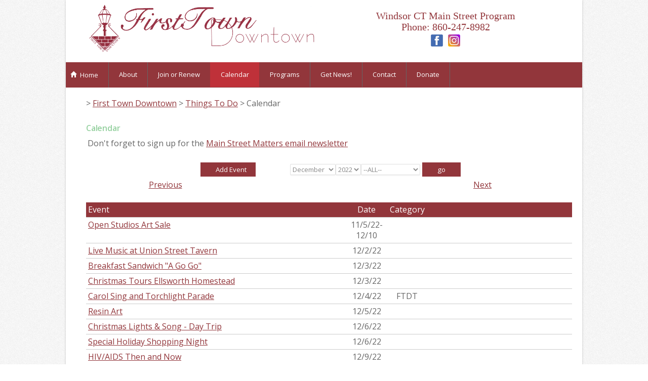

--- FILE ---
content_type: text/html;charset=UTF-8
request_url: https://www.firsttowndowntown.org/visitors/calendar/default.htm?month=12&year=2022
body_size: 6870
content:
<!DOCTYPE html>
<!--[if IE 8 ]><html class="ie ie8" lang="en"> <![endif]-->
<!--[if (gte IE 9)|!(IE)]><!--><html lang="en"> <!--<![endif]-->
<head>

<!-- Basic Page Needs
================================================== -->
<meta charset="utf-8">
<title>Calendar - First Town Downtown - Windsor CT</title><meta name="description" content="Main Street Program for Windsor Connecticut "><meta name="keywords" content="windsor ct main street program non-profit organization"><meta name="copyright" content="2000 - 2025 First Town Downtown Inc.">

<!-- Mobile Specific Metas
================================================== -->
<meta name="viewport" content="width=device-width, initial-scale=1">

<!-- CSS
================================================== -->
<link rel="stylesheet" href="https://www.firsttowndowntown.org/frameworks/default/css/style2.css">
<link rel="stylesheet" href="https://www.firsttowndowntown.org/frameworks/default/css/colors/blue.css" id="colors">

<!--[if lt IE 9]>
	<script src="https://html5shim.googlecode.com/svn/trunk/html5.js"></script>
<![endif]-->

<!-- Java Script
================================================== -->
<script src="https://www.firsttowndowntown.org/frameworks/default/jquery-3.6.0.min.js"></script>
<script src="https://www.firsttowndowntown.org/frameworks/default/jquery-migrate-1.4.1.min.js"></script>
<script src="https://www.firsttowndowntown.org/frameworks/default/scripts/jquery.flexslider.js"></script>
<script src="https://www.firsttowndowntown.org/frameworks/default/scripts/jquery.selectnav.js"></script>
<script src="https://www.firsttowndowntown.org/frameworks/default/scripts/jquery.twitter.js"></script>
<script src="https://www.firsttowndowntown.org/frameworks/default/scripts/jquery.modernizr.js"></script>
<script src="https://www.firsttowndowntown.org/frameworks/default/scripts/jquery.easing.1.3.js"></script>
<script src="https://www.firsttowndowntown.org/frameworks/default/scripts/jquery.contact.js"></script>
<script src="https://www.firsttowndowntown.org/frameworks/default/scripts/jquery.isotope.min.js"></script>
<script src="https://www.firsttowndowntown.org/frameworks/default/scripts/jquery.jcarousel.3.7.js"></script>
<script src="https://www.firsttowndowntown.org/frameworks/default/scripts/jquery.fancybox.min.js"></script>
<script src="https://www.firsttowndowntown.org/frameworks/default/scripts/jquery.transit-modified.js"></script>
<script src="https://www.firsttowndowntown.org/frameworks/default/scripts/layerslider.transitions.js"></script>
<script src="https://www.firsttowndowntown.org/frameworks/default/scripts/layerslider.kreaturamedia.jquery.js"></script>
<script src="https://www.firsttowndowntown.org/frameworks/default/scripts/greensock.js"></script>
<script src="https://www.firsttowndowntown.org/frameworks/default/scripts/jquery.shop.js"></script>
<script src="https://www.firsttowndowntown.org/frameworks/default/scripts/custom.js"></script>



<style>
	iframe {
		width: 100%;
	}

	.button, .button:active, .button:visited, .button:hover, .button:link  {
		border: 0px; 
		padding: 5px 30px;
		cursor: pointer;
		font-family: "Open Sans", HelveticaNeue, "Helvetica Neue", Helvetica, Arial, sans-serif;
		border-radius:  0px;
		text-align:  center;
		display:  inline-block;
		margin:  0px;
	}


</style>
<link rel="shortcut icon" href="https://www.firsttowndowntown.org/favicon.ico" type="image/x-icon">
<link rel="icon" href="https://www.firsttowndowntown.org/favicon.ico" type="image/x-icon">

</head>
<!-- Google tag (gtag.js) -->
<script async src="https://www.googletagmanager.com/gtag/js?id=G-29JC62PMKS"></script>
<script>
  window.dataLayer = window.dataLayer || [];
  function gtag(){dataLayer.push(arguments);}
  gtag('js', new Date());

  gtag('config', 'G-29JC62PMKS');
</script>
<body>

<!-- Wrapper / Start -->
<div id="wrapper">

	<style>
	h3, h5, h2, h1, h4 {
		color: #95d09f;
	}

	.portfolio-item:hover > figure > .item-description { 
		border-top: 5px solid #95d09f;
	}

	input {
		max-width:  100%;
	}

	textarea {
		max-width:  100%;
	}

	.maintext, body {
		font-size:  16px;
	}

	/*@media only screen and (max-width: 767px) {
		#wrapper, #footer, #footer-bottom {
	    width: 100%;
		}
	}*/

	@media only screen and (max-width:  479px) {
		#wrapper, #footer, #footer-bottom {
        width: 100%;
    }
	}

	@media only screen and (max-width: 767px) {
    .container, .container.floated {
        width: 94%;
        margin:  3%;
    }
	}	

	input, textarea {
		max-width: 90% !important;
	}

</style>




<div class="container">
	<div class="eight columns">
		<a href="https://www.firsttowndowntown.org"><img src="https://www.firsttowndowntown.org/frameworks/default/FTDT-logo.png" alt="First Town Downtown Windsor CT" style="width: 600px; max-width: 100%;"/></a>
	</div>
	<div class="eight columns">
		<center>
			<br/>
			<span style="font-size: 20px; font-family: times; color: #92363B; clear: both;">Windsor CT Main Street Program
				<br/>
			Phone: 860-247-8982</span><br/>
			<a href="https://www.facebook.com/firsttowndowntown/" target="_blank"><img src="https://www.firsttowndowntown.org/frameworks/default/facebook.png" style="margin: 3px;"/></a>

			<a href="https://www.instagram.com/firsttowndowntown" target="_blank"><img src="https://www.firsttowndowntown.org/frameworks/default/instagram.png" style="margin: 3px;"/></a>
		</center>
	</div>
</div>

	<nav id="navigation" class="style-1">
	<div class="left-corner"></div>
	<div class="right-corner"></div>

	<ul class="menu" id="responsive">
		<li><a href="https://www.firsttowndowntown.org" id=""><i class="halflings white home"></i> Home</a></li><li class=""><a href="https://www.firsttowndowntown.org/about/" id="">About</a><ul class="submenu"><li><a href="https://www.firsttowndowntown.org/about/board-staff/" id="">Board and Staff</a></li><li><a href="https://www.firsttowndowntown.org/about/committees/" id="">Committees</a></li><li><a href="https://www.firsttowndowntown.org/about/get-involved/" id="">Get Involved</a></li><li><a href="https://www.firsttowndowntown.org/about/get-news/" id="">Get News!</a></li><li><a href="https://www.firsttowndowntown.org/about/jobs/" id="">Jobs</a></li><li><a href="https://www.firsttowndowntown.org/about/join/" id="">join</a></li><li><a href="https://www.firsttowndowntown.org/about/members/" id="">Members</a></li><li><a href="https://www.firsttowndowntown.org/about/newsletter/" id="">News</a></li><li><a href="https://www.firsttowndowntown.org/about/testimonials/" id="">Testimonials</a></li><li><a href="https://www.firsttowndowntown.org/about/themainstreetfourp/" id="">The Main Street Four Point Approach (R)</a></li><li><a href="https://www.firsttowndowntown.org/about/volunteer/" id="">Volunteer Sign Up Form</a></li><li><a href="https://www.firsttowndowntown.org/about/windsor-business-happenings/" id="">Support Windsor Center Retail &amp; Restaurants!</a></li><li><a href="https://www.firsttowndowntown.org/about/windsorcenter/" id="">Windsor Center</a></li></ul></li><li class=""><a href="https://www.firsttowndowntown.org/join-renew/" id="">Join or Renew </a></li><li class=""><a href="https://www.firsttowndowntown.org/calendar/" id="current">Calendar</a></li><li class=""><a href="https://www.firsttowndowntown.org/programs/" id="">Programs</a><ul class="submenu"><li><a href="https://www.firsttowndowntown.org/programs/annual-meeting/" id="">2026 Annual Meeting</a></li><li><a href="https://www.firsttowndowntown.org/programs/brightenwindsorcen/" id="">Windsor Center Banners</a></li><li><a href="https://www.firsttowndowntown.org/programs/carolsingtorchlightparade/" id="">Carol Sing &amp; Torchlight Parade</a></li><li><a href="https://www.firsttowndowntown.org/programs/cvs-windows/" id="">CVS Windows</a></li><li><a href="https://www.firsttowndowntown.org/programs/farmers-market2/" id="">Farmers Market</a></li><li><a href="https://www.firsttowndowntown.org/programs/finding-frosty-in-downtown-windsor/" id="">Finding Frosty in Downtown Windsor</a></li><li><a href="https://www.firsttowndowntown.org/programs/heritagebric1/" id="">Heritage Bricks</a></li><li><a href="https://www.firsttowndowntown.org/programs/holidayornaments/" id="">Holiday Ornaments</a></li><li><a href="https://www.firsttowndowntown.org/programs/mainstreetmattersm/" id="">Main Street Matters </a></li><li><a href="https://www.firsttowndowntown.org/programs/nightmare-on-broad-st/" id="">Nightmare on Broad Street </a></li><li><a href="https://www.firsttowndowntown.org/programs/small-business-saturday/" id="">Small Business Saturday:</a></li><li><a href="https://www.firsttowndowntown.org/programs/summer-concerts/" id="">Summer Concert Series</a></li><li><a href="https://www.firsttowndowntown.org/programs/tasteofwindsor/" id="">Taste of Windsor Events</a></li><li><a href="https://www.firsttowndowntown.org/programs/the-windsor-monarch-project/" id="">The Windsor Eco Monarch Festival</a></li><li><a href="https://www.firsttowndowntown.org/programs/tour-windsor/" id="">Tour Windsor CT</a></li><li><a href="https://www.firsttowndowntown.org/programs/upcycled-planter-challenge/" id="">Upcycled Planter Challenge</a></li><li><a href="https://www.firsttowndowntown.org/programs/whitelights/" id="">White Lights </a></li><li><a href="https://www.firsttowndowntown.org/programs/windsor-ct-center-gift-cards/" id="">Windsor Center Gift Cards</a></li><li><a href="https://www.firsttowndowntown.org/programs/photoarchive/" id="">Photo Archive</a></li></ul></li><li class=""><a href="https://www.firsttowndowntown.org/newssignup/" id="">Get News!</a></li><li class=""><a href="https://www.firsttowndowntown.org/contact-us/" id="">Contact</a></li><li class="extramenu"><a href="https://www.firsttowndowntown.org/donation/" id="">Donate</a></li>
	</ul>
	</nav>
	
<div class="clearfix"></div>

<div id="content">
	<center><a href="" id="BanLink" target="_blank"><img src="" name="BanSlideShow" style="padding-top: 5px; width: 80%; margin: 5px; display: none;"></a></center>

</div>


<div id="content">
  <div class="container"><br/>
		<div class="sixteen columns"  style="width:  100%; overflow: hidden; position: relative;">
			<span class="breadcrumb"> &gt;  </span><a class="breadcrumb" href="https://www.firsttowndowntown.org/">First Town Downtown</a><span class="breadcrumb"> &gt;  </span><a class="breadcrumb" href="https://www.firsttowndowntown.org/visitors/">Things To Do</a><span class="breadcrumb"> &gt;  </span><span class="breadcrumb">Calendar</span><br><br>
			<h3 class="title">Calendar</h3><table width="100%" cellpadding="0" cellspacing="0" border="0"><tr><td><span class="maintext"><span class="">Don't forget to sign up for the <a href="https://www.firsttowndowntown.org/newssignup/">Main Street Matters email newsletter</a></span></span><br></td></tr></table><br><form action="https://www.firsttowndowntown.org/visitors/calendar/default.htm#calendar"><form action="https://www.firsttowndowntown.org/visitors/calendar//default.htm" method="get"><center><table><tr><td><center><a href="https://www.firsttowndowntown.org/default.asp?mode=new&amp;Type=Calendar\Event&amp;ID=/visitors/calendar/"><input type="button" value="Add Event" class="button"></a></center></td><td width="50"></td><td><select name="month"><option></option><option value="1">January</option><option value="2">February</option><option value="3">March</option><option value="4">April</option><option value="5">May</option><option value="6">June</option><option value="7">July</option><option value="8">August</option><option value="9">September</option><option value="10">October</option><option value="11">November</option><option selected="true" value="12">December</option></select><select name="year"><option>2014</option><option>2015</option><option>2016</option><option>2017</option><option>2018</option><option>2019</option><option>2020</option><option>2021</option><option selected="true">2022</option><option>2023</option><option>2024</option><option>2025</option><option>2026</option><option>2027</option></select><select name="category"><option value="">--ALL--</option><option>Town Green</option><option>Meetings</option><option>Member Events</option></select> <input type="submit" value="go" class="button"></td></tr></table></center></form><table width="98%" border="0" cellspacing="0"><tr><td width="33%" align="center"><a href="https://www.firsttowndowntown.org/visitors/calendar/default.htm?month=11&amp;year=2022&amp;category=">
	Previous
	</a></td><td width="33%" align="center"></td><td width="33%" align="center"><a href="https://www.firsttowndowntown.org/visitors/calendar/default.htm?month=1&amp;year=2023&amp;category=">
	Next
	</a></td></tr></table><br><div class="table_header table_row"><div class="table_col_xl table_heading">Event</div><div class="table_col_sm table_heading">Date</div><div class="table_col_sm table_heading">Category</div><div class="clear"></div></div><div class="table_row"><div class="table_col_xl"><a href="https://www.firsttowndowntown.org/visitors/calendar/open-studios--art-sale/">Open Studios  Art Sale</a></div><div class="table_col_sm">11/5/22-12/10</div><div class="table_col_sm"></div><div class="clear"></div></div><div class="table_row"><div class="table_col_xl"><a href="https://www.firsttowndowntown.org/visitors/calendar/live-music-at-union-street-tavern2/">Live Music at Union Street Tavern</a></div><div class="table_col_sm">12/2/22</div><div class="table_col_sm"></div><div class="clear"></div></div><div class="table_row"><div class="table_col_xl"><a href="https://www.firsttowndowntown.org/visitors/calendar/breakfast-sandwich-a-go-go2/">Breakfast Sandwich "A Go Go"</a></div><div class="table_col_sm">12/3/22</div><div class="table_col_sm"></div><div class="clear"></div></div><div class="table_row"><div class="table_col_xl"><a href="https://www.firsttowndowntown.org/visitors/calendar/christmas-tours/">Christmas Tours Ellsworth Homestead</a></div><div class="table_col_sm">12/3/22</div><div class="table_col_sm"></div><div class="clear"></div></div><div class="table_row"><div class="table_col_xl"><a href="https://www.firsttowndowntown.org/visitors/calendar/carol-sing-and-torchlight-parade/">Carol Sing and Torchlight Parade</a></div><div class="table_col_sm">12/4/22</div><div class="table_col_sm">FTDT</div><div class="clear"></div></div><div class="table_row"><div class="table_col_xl"><a href="https://www.firsttowndowntown.org/visitors/calendar/resin-art/">Resin Art</a></div><div class="table_col_sm">12/5/22</div><div class="table_col_sm"></div><div class="clear"></div></div><div class="table_row"><div class="table_col_xl"><a href="https://www.firsttowndowntown.org/visitors/calendar/christmas-lights--song---day-trip/">Christmas Lights &amp; Song - Day Trip</a></div><div class="table_col_sm">12/6/22</div><div class="table_col_sm"></div><div class="clear"></div></div><div class="table_row"><div class="table_col_xl"><a href="https://www.firsttowndowntown.org/visitors/calendar/special-holiday-shopping-night/">Special Holiday Shopping Night</a></div><div class="table_col_sm">12/6/22</div><div class="table_col_sm"></div><div class="clear"></div></div><div class="table_row"><div class="table_col_xl"><a href="https://www.firsttowndowntown.org/visitors/calendar/hivaids-then-and-now/">HIV/AIDS Then and Now</a></div><div class="table_col_sm">12/9/22</div><div class="table_col_sm"></div><div class="clear"></div></div><div class="table_row"><div class="table_col_xl"><a href="https://www.firsttowndowntown.org/visitors/calendar/human-rights-discussion/">Human Rights Discussion</a></div><div class="table_col_sm">12/10/22</div><div class="table_col_sm"></div><div class="clear"></div></div><div class="table_row"><div class="table_col_xl"><a href="https://www.firsttowndowntown.org/visitors/calendar/resin-art/">Resin Art</a></div><div class="table_col_sm">12/12/22</div><div class="table_col_sm"></div><div class="clear"></div></div><div class="table_row"><div class="table_col_xl"><a href="https://www.firsttowndowntown.org/visitors/calendar/kidsight-eye-screening/">Kidsight Eye Screening</a></div><div class="table_col_sm">12/13/22</div><div class="table_col_sm"></div><div class="clear"></div></div><div class="table_row"><div class="table_col_xl"><a href="https://www.firsttowndowntown.org/visitors/calendar/wreaths-across-america2/">Wreaths Across America</a></div><div class="table_col_sm">12/17/22</div><div class="table_col_sm"></div><div class="clear"></div></div><div class="table_row"><div class="table_col_xl"><a href="https://www.firsttowndowntown.org/visitors/calendar/the-nativeindigenous-experience/">The Native/Indigenous Experience</a></div><div class="table_col_sm">12/18/22</div><div class="table_col_sm"></div><div class="clear"></div></div><div class="table_row"><div class="table_col_xl"><a href="https://www.firsttowndowntown.org/visitors/calendar/holiday-display-for-food-bank/">Holiday Display for Food Bank</a></div><div class="table_col_sm">12/19/22-12/25</div><div class="table_col_sm"></div><div class="clear"></div></div><div class="table_row"><div class="table_col_xl"><a href="https://www.firsttowndowntown.org/visitors/calendar/resin-art/">Resin Art</a></div><div class="table_col_sm">12/19/22</div><div class="table_col_sm"></div><div class="clear"></div></div><div class="table_row"><div class="table_col_xl"><a href="https://www.firsttowndowntown.org/visitors/calendar/windsor-junior-womans-club-meeting/">Windsor Junior Woman's Club Meeting</a></div><div class="table_col_sm">12/20/22</div><div class="table_col_sm"></div><div class="clear"></div></div><div class="table_row"><div class="table_col_xl"><a href="https://www.firsttowndowntown.org/visitors/calendar/brighten-someones-day/">Brighten Someone's Day</a></div><div class="table_col_sm">12/21/22</div><div class="table_col_sm"></div><div class="clear"></div></div><div class="table_row"><div class="table_col_xl"><a href="https://www.firsttowndowntown.org/visitors/calendar/resin-art/">Resin Art</a></div><div class="table_col_sm">12/26/22</div><div class="table_col_sm"></div><div class="clear"></div></div><div class="table_row"><div class="table_col_xl"><a href="https://www.firsttowndowntown.org/visitors/calendar/bring-your-gadgets-to-the-geeks/">Bring Your Gadgets to the Geeks</a></div><div class="table_col_sm">12/27/22</div><div class="table_col_sm"></div><div class="clear"></div></div><form action="https://www.firsttowndowntown.org/visitors/calendar//default.htm" method="get"><center><table><tr><td><center><a href="https://www.firsttowndowntown.org/default.asp?mode=new&amp;Type=Calendar\Event&amp;ID=/visitors/calendar/"><input type="button" value="Add Event" class="button"></a></center></td><td width="50"></td><td><select name="month"><option></option><option value="1">January</option><option value="2">February</option><option value="3">March</option><option value="4">April</option><option value="5">May</option><option value="6">June</option><option value="7">July</option><option value="8">August</option><option value="9">September</option><option value="10">October</option><option value="11">November</option><option selected="true" value="12">December</option></select><select name="year"><option>2014</option><option>2015</option><option>2016</option><option>2017</option><option>2018</option><option>2019</option><option>2020</option><option>2021</option><option selected="true">2022</option><option>2023</option><option>2024</option><option>2025</option><option>2026</option><option>2027</option></select><select name="category"><option value="">--ALL--</option><option>Town Green</option><option>Meetings</option><option>Member Events</option></select> <input type="submit" value="go" class="button"></td></tr></table></center></form></form><script language="Javascript">
			function confirm_delete_events()
			{ return confirm("You are about to delete all of the past events.  Are you sure you want to continue?"); }
			 </script><br/><br/>
		</div>

		<div class="four columns">
			<!--<iframe src="https://www.facebook.com/plugins/page.php?href=https%3A%2F%2Fwww.facebook.com%2Ffirsttowndowntown&tabs=timeline&width=227&height=350&small_header=true&adapt_container_width=true&hide_cover=true&show_facepile=false&appId" width="100%" height="350" style="border:none;overflow:hidden" scrolling="no" frameborder="0" allowTransparency="true" allow="encrypted-media"></iframe>-->

<!--<center>
<div id="fb-root"></div>
<script>(function(d, s, id) {
   var js, fjs = d.getElementsByTagName(s)[0];
   if (d.getElementById(id)) return;
   js = d.createElement(s); js.id = id;
   js.src = "//connect.facebook.net/en_US/all.js#xfbml=1&appId=463817790386398";
   fjs.parentNode.insertBefore(js, fjs);
}(document, 'script', 'facebook-jssdk'));</script>

<div class="fb-like-box" data-href="https://www.facebook.com/firsttowndowntown" data-width="240" data-height="500" data-colorscheme="light" data-show-faces="false" data-header="false" data-stream="true" data-show-border="false"></div>
</center>
<br>-->

		</div>

</div>

<footer id="footer">
	<!-- 960 Container -->
	<div class="container">

		<!-- About -->
		<div class="four columns">
			<p><span class="maintext"><span class=""><b>Mission Statement</b><br>The mission of First Town Downtown is to position and promote Windsor Center as a premier New England town center that protects and utilizes its proud heritage as the basis for developing vibrant recreational, economic and cultural activity. <br><br><a href="https://www.firsttowndowntown.org/visitors/calendar/join-renew/"><u>Become a member</u></a> of First Town Downtown and be a part of the growth of Windsor's downtown area and Windsor as a whole! <a href="https://www.firsttowndowntown.org/visitors/calendar/join-renew/"><u>Join or Renew</u></a> your membership in First Town Downtown, Windsor's Main Street program.<br><br></span></span></p>

		</div>

		<!-- Contact Details -->
		<div class="six columns">
			<!--<h4>Contact Details</h4>-->
			<ul class="contact-details-alt" style="list-style: none; padding: 0px;">
				<li><i class="halflings white map-marker"></i> <p><strong>Address:</strong>161 Broad St, Windsor, CT</p></li>
				<li><i class="halflings white user"></i> <p><strong>Phone:</strong> 860-247-8982</p></li>
				<li><i class="halflings white envelope"></i> <p><strong>Email:</strong> <a href="mailto:info@ftdt.org">info@ftdt.org</a></p></li>
			</ul>
		</div>

		<!-- Photo Stream -->
		<div class="six columns">
			<div style="float: left; margin: 5px;" xmlns:msxsl="urn:schemas-microsoft-com:xslt"><a href="http://www.firsttowndowntown.org/programs/tour-windsor/"><img src="https://www.firsttowndowntown.org/data/system/a/firsttowndowntown/tourwindsorct/logo-tour-windsor.jpg" style="height: 60px; border-radius: 2px;"></a></div><div style="float: left; margin: 5px;" xmlns:msxsl="urn:schemas-microsoft-com:xslt"><a href="http://www.firsttowndowntown.org/programs/brightenwindsorcen/"><img src="https://www.firsttowndowntown.org/data/system/a/firsttowndowntown/streetbanners/banners-icon.jpg" style="height: 60px; border-radius: 2px;"></a></div><div style="float: left; margin: 5px;" xmlns:msxsl="urn:schemas-microsoft-com:xslt"><a href="http://www.firsttowndowntown.org/programs/heritagebric1/"><img src="https://www.firsttowndowntown.org/data/system/a/firsttowndowntown/heritagebrick/brick.jpg" style="height: 60px; border-radius: 2px;"></a></div><div style="float: left; margin: 5px;" xmlns:msxsl="urn:schemas-microsoft-com:xslt"><a href="https://www.firsttowndowntown.org/programs/mainstreetmattersm/"><img src="https://www.firsttowndowntown.org/data/system/a/firsttowndowntown/main_street_matter/main-st-matters-icon.jpg" style="height: 60px; border-radius: 2px;"></a></div><div style="float: left; margin: 5px;" xmlns:msxsl="urn:schemas-microsoft-com:xslt"><a href="https://www.firsttowndowntown.org/programs/the-windsor-monarch-project/"><img src="https://www.firsttowndowntown.org/data/system/a/firsttowndowntown/monarch-project/monarch.jpg" style="height: 60px; border-radius: 2px;"></a></div><div style="float: left; margin: 5px;" xmlns:msxsl="urn:schemas-microsoft-com:xslt"><a href="https://www.firsttowndowntown.org/programs/carolsingtorchlightparade/"><img src="https://www.firsttowndowntown.org/data/system/a/firsttowndowntown/windsor-center-gift-cards/torchlight-parade-2025.png" style="height: 60px; border-radius: 2px;"></a></div><div style="clear: both;" xmlns:msxsl="urn:schemas-microsoft-com:xslt"></div><script LANGUAGE="JavaScript" xmlns:msxsl="urn:schemas-microsoft-com:xslt"> 
	function confirm_deletebannerad()
	{return confirm("You are about to delete this ad from all pages?  Are you sure you want to continue?"); }

	function confirm_hide()
	{return confirm("Are you sure you want to hide this ad?  Clicking yes will hide this ad from this page and all of its children."); }

	 </script>
		</div>
	</div>
</footer>


<footer id="footer-bottom">
	<div class="container">
		<div class="eight columns">
			<div class="copyright">
				 Copyright 2026 by First Town Downtown. All Rights Reserved.
			</div>
		</div>
		<div class="eight columns">
			<nav id="sub-menu">
				<ul>
					<li>Designed By <a href="http://HostingCT.com" target="_Blank">Hosting CT</a>, <span class='IGLogo'>Powered by <a href='http://www.invisiblegold.com' class='IGLogo' target='_new'>Invisible Gold 3.969 </a> - 1/27/2026 - <a href='https://www.firsttowndowntown.org/login.htm' class='IGLogo' id='IGLogo2LoginLink' onclick='top.location.href="https://www.firsttowndowntown.org/visitors/calendar/login.htm"; return false;'>Login</a></span></li>
				</ul>
			</nav>
		</div>
	</div>
</footer>

</div>


<!--<script language="javascript">
		function ShowLayer(whichLayer)
		{
			if (document.getElementById)
			{
				document.getElementById(whichLayer).style.display="block";
			}
			else if (document.all)
			{
				document.all[whichLayer].style.display="block";
			}
			else if (document.layers)
			{
				document.layers[whichLayer].style.display="block";
			}
		}
		function HideLayer(whichLayer)
		{
			if (document.getElementById)
			{
				document.getElementById(whichLayer).style.display="none";
			}
			else if (document.all)
			{
				document.all[whichLayer].style.display="none";
			}
			else if (document.layers)
			{
				document.layers[whichLayer].style.display="none";
			}
		}

		HideLayer('calendar2'); 
		HideLayer('calendar3'); 

</script>-->


</body>
</html>

--- FILE ---
content_type: text/css
request_url: https://www.firsttowndowntown.org/frameworks/default/css/style2.css
body_size: 25512
content:


@import url("base.css");
@import url("responsive.css");
@import url("icons.css");
@import url("//fonts.googleapis.com/css?family=Open+Sans:400,300,600,700");
/*
* Author: Vasterad
* Template: Nevia
* URL: http://themeforest.net/user/Vasterad/

===================================================================
Import Section
======================================================================
Default Reset, Typography, Forms, etc.
960 Grid + Media Query Layouts
Font Awesome Icons / Glyphicons Halflings
===================================================================
Header
======================================================================*/

.button, .button:link, .button:visited, .button:active {
  /*width: 96%;*/
  margin: 2%;
  text-align: center;
  /*display: block;*/
  color: #fff;
  background: #92363B;
  background-image: -webkit-linear-gradient(top, #92363B, #92363B);
  background-image: -moz-linear-gradient(top, #92363B, #92363B);
  background-image: -ms-linear-gradient(top, #92363B, #92363B);
  background-image: -o-linear-gradient(top, #92363B, #92363B);
  background-image: linear-gradient(to bottom, #92363B, #92363B);
  -webkit-border-radius: 7;
  -moz-border-radius: 7;
  border-radius: 7px;
  font-family: Arial;
  color: #ffffff;
  /*font-size: 20px;*/
  padding: 5px;
  text-decoration: none;
}

.button:hover {
  background: #92363B;
  background-image: -webkit-linear-gradient(top, #92363B, #92363B);
  background-image: -moz-linear-gradient(top, #92363B, #92363B);
  background-image: -ms-linear-gradient(top, #92363B, #92363B);
  background-image: -o-linear-gradient(top, #92363B, #92363B);
  background-image: linear-gradient(to bottom, #92363B, #92363B);
  text-decoration: none;
}

.emailbox
{
	padding: 15px;
	margin: 0px;
	float: left;
}
.emailcol
{
	width: 350px;
	float: left;
}
#wrapper, .maintext
{
	word-wrap: break-word;
	overflow: hidden;
}
.nowrap
{
	white-space: nowrap;
	text-overflow: ellipsis;
}
.directory
{
	width: 200px;
	float: left;
	border: 1px solid #D2D2D2;
	height: 245px;
	padding: 10px;
	margin: 5px;
	text-align: center;
	overflow: hidden;
}
.directory .image
{
	width: 100px;
	height: 100px;
	margin: auto;
}
.homecalendar
{
	float: right;
	width: 280px;
}
#calendar .events, #calendar2 .events , #calendar3 .events {
	height: 277px;
}
.homeslides
{
	padding-right: 280px;
}
@media (min-width: 768px) and (max-width: 959px)
{
	.directory
	{
		width: 213px;
	}
	.homecalendar
	{
		float: right;
		width: 240px;
	}
	#calendar .events, #calendar2 .events
	{
		height: 157px;
	}
	.homeslides
	{
		padding-right: 240px;
	}
	.extramenu
	{
		display: none;
	}
}
@media (min-width: 480px) and (max-width: 767px)
{
	.directory
	{
		width: 330px;
	}
	.homecalendar
	{
		width: 100%;
		position: absolute;
		top: 185px;
		float: none;
	}
	#calendar .events, #calendar2 .events
	{
		height: 200px;
	}
	.homeslides
	{
		z-index: 999;
		top: 0px;
		padding-bottom: 290px;
		padding-right: 0px;
	}
}
@media (max-width: 479px)
{
	.directory
	{
		width: 230px;
	}
	.homecalendar
	{
		width: 100%;
		position: absolute;
		top: 140px;
		float: none;
	}
	#calendar .events, #calendar2 .events
	{
		height: 200px;
	}
	.homeslides
	{
		z-index: 999;
		top: 0px;
		padding-bottom: 290px;
		padding-right: 0px;
	}
	.emailcol
	{
		width: 260px;
		float: left;
	}
}
.table_col_xl
{
	width: 500px;
	float: left;
	max-width: 100%;
	padding-right: 10px;
}
.table_col_lg
{
	width: 260px;
	float: left;
	max-width: 100%;
	padding-right: 10px;
}
.table_col_md
{
	width: 110px;
	float: left;
	max-width: 100%;
}
.table_col_sm
{
	width: 80px;
	float: left;
	text-align: center;
}
.table_col_xs
{
	width: 20px;
	float: left;
	text-align: center;
}
.table_header
{
	color: #FFF;
	background-color: #92363B;
	clear: both;
}
.table_row
{
	clear: both;
	border-bottom: 1px solid #CCC;
	padding: 4px;
}
#calendar, #calendar2
{
	border: 1px solid #CCC;
}
.calendarfooter A:link, .calendarfooter A:visited, .calendarfooter A:hover, .calendarfooter A:active, .calendarfooter A
{
	color: #FFF;
	float: left;
	padding-left: 20px;
}
.calendarfooter
{
	background-color: #92363B;
	width: 100%;
}
.banner, .subbanner
{
	background-color: #92363B;
}
.clear
{
	clear: both;
}
INPUT
{
	margin: 4px;
}
#top-line
{
	width: 100%;
	background: #169FE6;
	height: 5px;
	display: block;
}
#header
{
	min-height: 130px;
}
.contact-details
{
	float: right;
	margin: -1px 0 1px;
	display: block;
	color: #888;
	font-size: 11px;
}
.top-search
{
	float: right;
}
.top-search INPUT
{
	width: 180px;
	font-size: 11px;
	color: #888;
}
.search-btn
{
	float: right;
	position: relative;
	padding: 0;
	top: 0;
	right: 0;
	margin: -7px 0 0 -35px;
	background: url('../images/search.png') no-repeat center center;
	width: 35px;
	height: 32px;
	cursor: pointer;
	border: none;
	z-index: 100;
	box-shadow: none;
}
.search-field
{
	float: right;
	position: relative;
}
/*Logo / Tagline
====================================*/
#logo
{
	margin-top: 16px;
}
#logo A IMG
{
	float: left;
	width: 299px;
	padding-bottom: 10px;
}
#tagline
{
	color: #888;
	border-left: 1px solid #E8E8E8;
	margin: 0 0 0 20px;
	padding: 5px 0 5px 20px;
	float: left;
	font-size: 12px;
}
/*Social Icons
====================================
Header Icons*/
.social-icons
{
	margin: 23px 0 13px;
	float: right;
}
.social-icons LI
{
	display: inline;
	list-style: none;
	text-indent: -9999px;
	float: left;
	opacity: 0.5;
	filter: alpha(opacity = 50);
	-webkit-transition: all 0.2s ease-in-out;
	-moz-transition: all 0.2s ease-in-out;
	-o-transition: all 0.2s ease-in-out;
	-ms-transition: all 0.2s ease-in-out;
	transition: all 0.2s ease-in-out;
}
.ie8 .social-icons LI
{
	background-color: #FFF;
}
.social-icons LI A
{
	display: block;
	padding-left: 11px;
	height: 16px;
	width: 16px;
}

.social-icons2
{
	float: right;
	margin-top: 4px;
	padding: 0px;
}
.social-icons2 LI
{
	display: inline;
	list-style: none;
	text-indent: -9999px;
	float: left;
}
.ie8 .social-icons2 LI
{
	background-color: #FFF;
}
.social-icons2 LI A
{
	display: block;
	padding-left: 4px;
	height: 24px;
	width: 24px;
}
.twitter2
{
	background: url(../twitter.png) no-repeat;
}
.facebook2
{
	background: url(../facebook.png) no-repeat;
}
.instagram2
{
	background: url(../instagram.png) no-repeat;
}



.social-icons LI:hover
{
	opacity: 1;
}
/*Icon List*/
.twitter
{
	background: url(../images/social/twitter.png) no-repeat 50%;
}
.facebook
{
	background: url(../images/social/facebook.png) no-repeat 50%;
	margin: 0 -4px;
}
.instagram
{
	background: url(../images/social/instagram.jpg) no-repeat 50%;
	margin: 0 -4px;
}
.dribbble
{
	background: url(../images/social/dribbble.png) no-repeat 50%;
}
.linkedin
{
	background: url(../images/social/linkedin.png) no-repeat 50%;
}
.rss
{
	background: url(../images/social/rss.png) no-repeat 50%;
	margin: 0 -5px 0 0;
}
.amazon
{
	background: url(../images/social/amazon.png) no-repeat 50%;
}
.blogger
{
	background: url(../images/social/blogger.png) no-repeat 50%;
}
.deviantart
{
	background: url(../images/social/deviantart.png) no-repeat 50%;
}
.digg
{
	background: url(../images/social/digg.png) no-repeat 50%;
}
.flickr
{
	background: url(../images/social/flickr.png) no-repeat 50%;
}
.forrst
{
	background: url(../images/social/forrst.png) no-repeat 50%;
}
.lastfm
{
	background: url(../images/social/lastfm.png) no-repeat 50%;
}
.picasa
{
	background: url(../images/social/picasa.png) no-repeat 50%;
}
.pinterest
{
	background: url(../images/social/pinterest.png) no-repeat 50%;
}
.skype
{
	background: url(../images/social/skype.png) no-repeat 50%;
}
.tumblr
{
	background: url(../images/social/tumblr.png) no-repeat 50%;
}
.vimeo
{
	background: url(../images/social/vimeo.png) no-repeat 50%;
}
.wordpress
{
	background: url(../images/social/wordpress.png) no-repeat 50%;
}
.yahoo
{
	background: url(../images/social/yahoo.png) no-repeat 50%;
}
.youtube
{
	background: url(../images/social/youtube.png) no-repeat 50%;
}
/*Menu
====================================*/
#navigation
{
	height: 50px;
	width: 1040px;
	margin-left: -10px;
	background-color: #92363B;
	float: left;
	left: 1px;
}
/*Style Without Shadows*/
.style-2 .left-corner, .style-2 .right-corner
{
	display: none;
}
.style-2
{
	width: 1020px !important;
	margin-left: 0 !important;
}
.style-2 UL LI:first-child
{
	margin-left: 1px !important;
}
.js .selectnav
{
	display: none;
}
.menu I.halflings
{
	margin: 1px 2px 0 -2px;
}
.menu UL, .menu LI > DIV
{
	visibility: hidden;
	display: none;
}
.menu LI:hover > UL, .menu LI:hover > DIV
{
	visibility: visible;
	display: block;
}
/*Shadows*/
.left-corner, .right-corner
{
	display: block;
	width: 0px;
	height: 0px;
	border-style: solid;
	position: relative;
	top: 49px;
	float: left;
	opacity: 0.58;
	filter: alpha(opacity=58);
}
.left-corner
{
	border-color: transparent #888 transparent transparent;
	border-width: 0 9px 9px 0;
	float: left;
	left: 1px;
}
.right-corner
{
	border-color: #888 transparent transparent;
	border-width: 9px 9px 0 0;
	float: right;
	right: 1px;
}
/*Reset*/
.menu, .menu UL
{
	margin: 0;
	padding: 0;
	list-style: none;
}
.menu LI, .menu UL A
{
	position: relative;
}
.menu > LI
{
	float: left;
}
.menu > LI.floatr
{
	float: right;
}
.menu LI > A
{
	display: block;
}
.menu UL
{
	position: absolute;
	display: none;
	width: 170px;
}
.menu UL UL
{
	top: 0;
	left: 170px;
}
.menu LI:hover > UL
{
	display: block;
}
#navigation UL LI:first-child
{
	margin-left: -8px;
}
#navigation UL LI UL LI:first-child, #navigation UL LI UL LI UL LI:first-child
{
	margin-left: 0;
}
#current
{
	background-color: #169FE6;
	border-right: 1px solid #169FE6;
	margin-left: -1px;
	padding-left: 21px;
	z-index: 8;
	position: relative;
}
.menu A
{
	text-decoration: none;
}
.menu > LI > A
{
	color: #FFF;
	font-weight: 400;
	font-size: 13px;
	line-height: 18px;
	padding: 15px 20px 16px;
}
.menu > LI:hover > A
{
	background-color: #707070;
	border-left: none;
	padding-left: 21px;
	border-right: 1px solid #707070;
	margin: 0 0 0 -1px;
}
UL.menu LI A
{
	-webkit-transition: background-color 80ms ease-in-out;
	-moz-transition: background-color 80ms ease-in-out;
	-o-transition: background-color 80ms ease-in-out;
	-ms-transition: background-color 80ms ease-in-out;
	transition: background-color 80ms ease-in-out;
}
.menu UL LI A
{
	-webkit-transition: background-color 20ms ease-in-out, color 20ms ease-in-out;
	-moz-transition: background-color 20ms ease-in-out, color 20ms ease-in-out;
	-o-transition: background-color 20ms ease-in-out, color 20ms ease-in-out;
	-ms-transition: background-color 20ms ease-in-out, color 20ms ease-in-out;
	transition: background-color 20ms ease-in-out, color 20ms ease-in-out;
}
.menu > LI > A
{
	border-right: 1px solid #666;
}
.menu > LI > A:hover
{
	border-right: 1px solid #707070;
	margin: 0 0 0 -1px;
}
.menu > LI > A IMG, .menu LI > UL > LI > A IMG
{
	border: 0;
	margin-right: 7px;
}
/*Sub Menu*/
.menu UL
{
	background-color: #FFF;
	border: 1px solid #E0E0E0;
	border-top: none;
	left: -1px;
	z-index: 999;
	border-radius: 0 0 2px 2px;
	-webkit-box-shadow: 0 1px 1px rgba(0,0,0,0.04);
	box-shadow: 0 1px 1px rgba(0, 0, 0, 0.04);
	width: 300px;
}
.menu UL A
{
	color: #777;
	font-size: 12px;
	line-height: 18px;
	padding: 9px 12px;
	border-top: 1px solid #E6E6E6;
}
.menu UL A:hover
{
	background-color: #F5F5F5;
}
/*Mega Menu*/
.menu .cols1, .menu .cols2, .menu .cols3, .menu .cols4, .menu .cols5
{
	position: absolute;
	display: none;
	overflow: auto;
	z-index: 999;
	background: #FFF;
}
.menu .cols1, .menu .col1
{
	width: 160px;
}
.menu .cols2, .menu .col2
{
	width: 320px;
}
.menu .cols3, .menu .col3
{
	width: 480px;
}
.menu .cols4, .menu .col4
{
	width: 640px;
}
.menu .cols5, .menu .col5
{
	width: 800px;
}
.menu > LI.floatr > UL.cols1, UL.cols2, UL.cols3, UL.cols4, UL.cols5
{
	right: 0;
}
.menu > LI:hover > UL.cols1, UL.cols2, UL.cols3, UL.cols4, UL.cols5
{
	display: block;
}
.menu .col1, .menu .col2, .menu .col3, .menu .col4, .menu .col5
{
	float: left;
}
.menu LI > UL.cols1, UL.cols2, UL.cols3, UL.cols4, UL.cols5
{
	background-color: #FFF;
	border: 1px solid #E0E0E0;
	border-top: none;
	left: -1px;
	padding: 10px;
}
UL.cols1 A:hover, UL.cols2 A:hover, UL.cols3 A:hover, UL.cols4 A:hover, UL.cols5 A:hover
{
	background: none;
	border: none;
}
UL.cols1 A, UL.cols2 A, UL.cols3 A, UL.cols4 A, UL.cols5 A
{
	background: none;
	border: none;
}
UL.cols1 P A, UL.cols2 P A, UL.cols3 P A, UL.cols4 P A, UL.cols5 P A
{
	padding: 0;
}
.menu H4
{
	font-size: 13px;
	color: #888;
	font-weight: normal;
	margin: 0px 10px 5px;
	padding-bottom: 5px;
	border-bottom: 1px solid #E0E0E0;
	letter-spacing: 0;
}
.menu H5
{
	font-size: 13px;
	margin: 8px 10px -3px;
}
.menu OL
{
	list-style: none;
	margin: 7px 10px;
	padding: 0;
}
.menu OL A
{
	color: #777;
	font-size: 12px;
	padding: 3px 0;
	line-height: 15px;
}
.menu OL A:hover
{
	color: #444;
}
.menu P
{
	font-size: 12px;
	line-height: 18px;
	margin: 9px 10px;
	padding: 0;
}
.menu P A
{
	color: #888;
	text-decoration: underline;
}
.menu P A:hover
{
	color: #555;
}
/*====================================================================
LayerSlider Styles
======================================================================

* Style settings of LayerSlider
*
* (c) 2011-2014 George Krupa, John Gera & Kreatura Media
*
* Plugin web:            http://kreaturamedia.com/
* Licenses:             http://codecanyon.net/licenses/

Global settings*/
.ls-container
{
	visibility: hidden;
	position: relative;
}
.ls-lt-container
{
	position: absolute;
}
.ls-lt-container, .ls-lt-container *
{
	text-align: left !important;
	direction: ltr !important;
}
.ls-container-fullscreen
{
	margin: 0 auto !important;
	padding: 2% !important;
	background: #000000 !important;
	border-radius: 0 !important;
	-moz-border-radius: 0 !important;
	-webkit-border-radius: 0 !important;
	border: none !important;
}
.ls-container-fullscreen .ls-thumbnail-wrapper, .ls-container-fullscreen .ls-fullscreen, .ls-container-fullscreen .ls-shadow
{
	display: none !important;
}
.ls-overflow-hidden
{
	overflow: hidden;
}
.ls-inner
{
	position: relative;
	background-position: center center;
	z-index: 2;
}
.ls-loading-container
{
	position: absolute !important;
	display: none;
	z-index: 3 !important;
	left: 50% !important;
	top: 50% !important;
}
.ls-loading-indicator
{
	margin: 0 auto;
}
.ls-inner, .ls-slide
{
	width: 100%;
	height: 100%;
}
.ls-slide, .ls-layer
{
	position: absolute;
	display: none;
	background-position: center center;
	overflow: hidden;
}
.ls-active, .ls-animating
{
	display: block !important;
}
.ls-slide > *
{
	position: absolute;
	line-height: normal;
	margin: 0;
	left: 0;
	top: 0;
}
.ls-slide .ls-bg
{
	left: 0px;
	top: 0px;
	transform: none !important;
	-o-transform: none !important;
	-ms-transform: none !important;
	-moz-transform: none !important;
	-webkit-transform: none !important;
}
.ls-yourlogo
{
	position: absolute;
	z-index: 99;
}
/*Timers*/
.ls-bar-timer
{
	position: absolute;
	width: 0;
	height: 2px;
	background: #FFFFFF;
	border-bottom: 2px solid #555;
	opacity: .55;
	filter: alpha(opacity=55);
	z-index: 4;
	top: 0;
}
.ls-circle-timer
{
	width: 16px;
	height: 16px;
	position: absolute;
	right: 10px;
	top: 10px;
	z-index: 4;
	opacity: .65;
	filter: alpha(opacity=65);
	display: none;
}
.ls-ct-half
{
	background: #FFFFFF;
}
.ls-ct-center
{
	background: #444;
}
.ls-ct-left, .ls-ct-right
{
	width: 50%;
	height: 100%;
	overflow: hidden;
}
.ls-ct-left, .ls-ct-right
{
	float: left;
	position: relative;
}
.ls-ct-rotate
{
	width: 200%;
	height: 100%;
	position: absolute;
	top: 0;
}
.ls-ct-left .ls-ct-rotate, .ls-ct-right .ls-ct-hider, .ls-ct-right .ls-ct-half
{
	left: 0;
}
.ls-ct-right .ls-ct-rotate, .ls-ct-left .ls-ct-hider, .ls-ct-left .ls-ct-half
{
	right: 0;
}
.ls-ct-hider, .ls-ct-half
{
	position: absolute;
	top: 0;
}
.ls-ct-hider
{
	width: 50%;
	height: 100%;
	overflow: hidden;
}
.ls-ct-half
{
	width: 200%;
	height: 100%;
}
.ls-ct-center
{
	width: 50%;
	height: 50%;
	left: 25%;
	top: 25%;
	position: absolute;
}
.ls-ct-half, .ls-ct-center
{
	border-radius: 100px;
	-moz-border-radius: 100px;
	-webkit-border-radius: 100px;
}
/*Navigation*/
.ls-bottom-nav-wrapper
{
	height: 0;
}
.ls-bottom-slidebuttons
{
	text-align: left;
}
.ls-bottom-nav-wrapper, .ls-below-thumbnails
{
	z-index: 2;
	height: 0;
	position: relative;
	text-align: center;
	margin: 0 auto;
}
.ls-below-thumbnails
{
	display: none;
	z-index: 6;
}
.ls-bottom-nav-wrapper A, .ls-nav-prev, .ls-nav-next
{
	outline: none;
}
* .ls-bottom-nav-wrapper *, * .ls-bottom-nav-wrapper SPAN *
{
	direction: ltr !important;
}
.ls-bottom-slidebuttons
{
	position: relative;
	z-index: 1000;
}
.ls-bottom-slidebuttons, .ls-nav-start, .ls-nav-stop, .ls-nav-sides
{
	position: relative;
}
.ls-nothumb
{
	text-align: center !important;
}
.ls-link
{
	position: absolute;
	width: 100% !important;
	height: 100% !important;
	left: 0 !important;
	top: 0 !important;
	background-image: url(blank.gif);
}
.ls-slide > A > *
{
	background-image: url(blank.gif);
}
/*Embedded videos*/
.ls-vpcontainer
{
	width: 100%;
	height: 100%;
	position: absolute;
	left: 0;
	top: 0;
}
.ls-videopreview
{
	width: 100%;
	height: 100%;
	position: absolute;
	left: 0;
	top: 0;
	cursor: pointer;
}
.ls-playvideo
{
	position: absolute;
	left: 50%;
	top: 50%;
	cursor: pointer;
}
/*Thumbnails*/
.ls-tn
{
	display: none !important;
}
.ls-thumbnail-hover
{
	display: none;
	position: absolute;
	left: 0;
}
.ls-thumbnail-hover-inner
{
	width: 100%;
	height: 100%;
	position: absolute;
	left: 0;
	top: 0;
	display: none;
}
.ls-thumbnail-hover-bg
{
	position: absolute;
	width: 100%;
	height: 100%;
	left: 0;
	top: 0;
}
.ls-thumbnail-hover-img
{
	position: absolute;
	overflow: hidden;
}
.ls-thumbnail-hover IMG
{
	max-width: none !important;
	position: absolute;
	display: inline-block;
	visibility: visible !important;
	left: 50%;
	top: 0;
}
.ls-thumbnail-hover SPAN
{
	left: 50%;
	top: 100%;
	width: 0;
	height: 0;
	display: block;
	position: absolute;
	border-left-color: transparent !important;
	border-right-color: transparent !important;
	border-bottom-color: transparent !important;
}
.ls-thumbnail-wrapper
{
	position: relative;
	width: 100%;
	margin: 0 auto;
	z-index: 4;
}
.ls-thumbnail
{
	position: relative;
	margin: 0 auto;
}
.ls-thumbnail-inner, .ls-thumbnail-slide-container
{
	width: 100%;
}
.ls-thumbnail-slide-container
{
	overflow: hidden !important;
	position: relative;
}
.ls-touchscroll
{
	overflow-x: auto !important;
}
.ls-thumbnail-slide
{
	text-align: center;
	white-space: nowrap;
	float: left;
	position: relative;
}
.ls-thumbnail-slide A
{
	overflow: hidden;
	display: inline-block;
	width: 0;
	height: 0;
	position: relative;
}
.ls-thumbnail-slide IMG
{
	max-width: none !important;
	max-height: 100% !important;
	height: 100%;
	visibility: visible !important;
}
.ls-shadow
{
	display: none;
	position: absolute;
	z-index: 1;
	top: 100%;
	width: 100%;
	left: 0;
	overflow: hidden !important;
	visibility: hidden;
}
.ls-shadow IMG
{
	width: 100% !important;
	height: auto !important;
	position: absolute !important;
	left: 0 !important;
	bottom: 0 !important;
}
.ls-bottom-nav-wrapper, .ls-thumbnail-wrapper, .ls-nav-prev, .ls-nav-next
{
	visibility: hidden;
}
/*WP plugin fullwidth*/
.ls-wp-fullwidth-container
{
	width: 100%;
	position: relative;
}
.ls-wp-fullwidth-helper
{
	position: absolute;
}
/*2D & 3D Layer Transitions*/
.ls-overflow-hidden
{
	overflow: hidden;
}
.ls-lt-tile
{
	position: relative;
	float: left;
	perspective: 1000px;
	-o-perspective: 1000px;
	-ms-perspective: 1000px;
	-moz-perspective: 1000px;
	-webkit-perspective: 1000px;
}
.ls-lt-tile IMG
{
	visibility: visible;
	display: inline-block;
}
.ls-curtiles
{
	overflow: hidden;
}
.ls-curtiles, .ls-nexttiles
{
	position: absolute;
	width: 100%;
	height: 100%;
	left: 0;
	top: 0;
}
.ls-curtile, .ls-nexttile
{
	overflow: hidden;
	position: absolute;
	width: 100% !important;
	height: 100% !important;
	backface-visibility: hidden;
	-o-backface-visibility: hidden;
	-ms-backface-visibility: hidden;
	-moz-backface-visibility: hidden;
	-webkit-backface-visibility: hidden;
}
.ls-curtile
{
	left: 0;
	top: 0;
}
.ls-curtile IMG, .ls-nexttile IMG
{
	position: absolute;
	filter: inherit;
}
.ls-3d-container
{
	position: relative;
	overflow: visible !important;
}
.ls-3d-box
{
	position: absolute;
	top: 50%;
	left: 50%;
	transform-style: preserve-3d;
	-o-transform-style: preserve-3d;
	-ms-transform-style: preserve-3d;
	-moz-transform-style: preserve-3d;
	-webkit-transform-style: preserve-3d;
}
.ls-3d-box DIV
{
	overflow: hidden;
	background: #777;
	margin: 0;
	padding: 0;
	position: absolute;
}
/*Full screen*/
.ls-fullscreen
{
	position: absolute;
	z-index: 10;
	cursor: pointer;
	display: block;
}
/*Removing all default global styles of WordPress themes*/
HTML * .ls-nav-prev, HTML * .ls-nav-next, HTML * .ls-container IMG, HTML * .ls-bottom-nav-wrapper A, HTML * .ls-container .ls-fullscreen, BODY * .ls-nav-prev, BODY * .ls-nav-next, BODY * .ls-container IMG, BODY * .ls-bottom-nav-wrapper A, BODY * .ls-container .ls-fullscreen, #ls-global * .ls-nav-prev, #ls-global * .ls-nav-next, #ls-global * .ls-container IMG, #ls-global * .ls-bottom-nav-wrapper A, #ls-global * .ls-container .ls-fullscreen, HTML * .ls-thumbnail A, BODY * .ls-thumbnail A, #ls-global * .ls-thumbnail A
{
	transition: none;
	-o-transition: none;
	-ms-transition: none;
	-moz-transition: none;
	-webkit-transition: none;
	line-height: normal;
	outline: none;
	padding: 0;
	border: 0;
}
HTML * .ls-slide > A, BODY * .ls-slide > A, #ls-global * .ls-slide > A, HTML * .ls-slide > H1, BODY * .ls-slide > H1, #ls-global * .ls-slide > H1, HTML * .ls-slide > H2, BODY * .ls-slide > H2, #ls-global * .ls-slide > H2, HTML * .ls-slide > H3, BODY * .ls-slide > H3, #ls-global * .ls-slide > H3, HTML * .ls-slide > H4, BODY * .ls-slide > H4, #ls-global * .ls-slide > H4, HTML * .ls-slide > H5, BODY * .ls-slide > H5, #ls-global * .ls-slide > H5, HTML * .ls-slide > P, BODY * .ls-slide > P, #ls-global * .ls-slide > P, HTML * .ls-slide > DIV, BODY * .ls-slide > DIV, #ls-global * .ls-slide > DIV, HTML * .ls-slide > SPAN, BODY * .ls-slide > SPAN, #ls-global * .ls-slide > SPAN, HTML * .ls-slide > *, BODY * .ls-slide > *, #ls-global * .ls-slide > *
{
	transition: none;
	-o-transition: none;
	-ms-transition: none;
	-moz-transition: none;
	-webkit-transition: none;
}
HTML * .ls-slide > *, BODY * .ls-slide > *, #ls-global * .ls-slide > *
{
	margin: 0;
}
HTML * .ls-container IMG, BODY * .ls-container IMG, #ls-global * .ls-container IMG
{
	background: none !important;
	min-width: 0 !important;
	max-width: none !important;
	border-radius: 0;
	box-shadow: none;
	border: 0;
	padding: 0;
}
/*html * .ls-thumbnail a img,
body * .ls-thumbnail a img,
#ls-global * .ls-thumbnail a img {
min-width: 100% !important;
}
*/
HTML * .ls-wp-container .ls-slide > *, BODY * .ls-wp-container .ls-slide > *, #ls-global * .ls-wp-container .ls-slide > *
{
	line-height: normal;
	outline: none;
	padding: 0;
	margin: 0;
	border: 0;
}
HTML * .ls-wp-container .ls-slide > A > *, BODY * .ls-wp-container .ls-slide > A > *, #ls-global * .ls-wp-container .ls-slide > A > *
{
	margin: 0;
}
HTML * .ls-wp-container .ls-slide > A, BODY * .ls-wp-container .ls-slide > A, #ls-global * .ls-wp-container .ls-slide > A
{
	text-decoration: none;
}
.ls-wp-fullwidth-container, .ls-wp-fullwidth-helper, .ls-container, .ls-container *
{
	box-sizing: content-box !important;
	-moz-box-sizing: content-box !important;
	-webkit-box-sizing: content-box !important;
}
HTML * .ls-yourlogo, BODY * .ls-yourlogo, #ls-global * .ls-yourlogo
{
	margin: 0;
}
HTML * .ls-tn, BODY * .ls-tn, #ls-global * .ls-tn
{
	display: none;
}
.site
{
	overflow: visible !important;
}
/*Style of LayerSlider Debug Console*/
.ls-debug-console *
{
	margin: 0 !important;
	padding: 0 !important;
	border: 0 !important;
	color: #FFFFFF !important;
	text-shadow: none !important;
	font-family: HelveticaNeue-Light, "Helvetica Neue Light", Helvetica, Arial, sans-serif !important;
	line-height: normal !important;
	-webkit-font-smoothing: antialiased !important;
	text-align: left !important;
	font-style: normal !important;
}
.ls-debug-console H1
{
	padding-top: 10px !important;
	font-size: 17px !important;
	font-weight: bold !important;
}
.ls-debug-console H1:first-child
{
	padding-top: 0 !important;
}
.ls-debug-console UL
{
	padding-top: 10px !important;
	list-style: none !important;
}
.ls-debug-console LI
{
	margin-left: 10px !important;
	font-size: 13px !important;
	position: relative !important;
	font-weight: normal !important;
}
HTML * .ls-debug-console LI UL, BODY * .ls-debug-console LI UL, #ls-global * .ls-debug-console LI UL
{
	display: none;
	width: 260px;
	left: -10px;
}
.ls-debug-console LI UL
{
	position: absolute !important;
	bottom: 100% !important;
	padding: 10px 10px 10px 0 !important;
	background: #FFFFFF !important;
	border-radius: 10px !important;
	box-shadow: 0 0 20px #000000 !important;
}
HTML * .ls-debug-console LI:hover UL, BODY * .ls-debug-console LI:hover UL, #ls-global * .ls-debug-console LI:hover UL
{
	display: block;
}
.ls-debug-console LI UL *
{
	color: #000000 !important;
}
.ls-debug-console A
{
	text-decoration: none !important;
	border-bottom: 1px dotted #FFFFFF !important;
}
.ls-error
{
	border-radius: 5px !important;
	-moz-border-radius: 5px !important;
	-wenkit-border-radius: 5px !important;
	background: #FFFFFF !important;
	height: auto !important;
	width: auto !important;
	color: #FFFFFF !important;
	padding: 20px 40px 30px 80px !important;
	position: relative !important;
	box-shadow: 0 2px 20px -5px #000000;
}
.ls-error P
{
	line-height: normal !important;
	text-shadow: none !important;
	margin: 0 !important;
	padding: 0 !important;
	border: 0 !important;
	text-align: justify !important;
	font-family: Arial, sans-serif !important;
}
.ls-error .ls-error-title
{
	line-height: 40px !important;
	color: #FF0000 !important;
	font-weight: bold !important;
	font-size: 16px !important;
}
.ls-error .ls-error-text
{
	color: #555 !important;
	font-weight: normal !important;
	font-size: 13px !important;
}
.ls-error .ls-exclam
{
	width: 40px !important;
	height: 40px !important;
	position: absolute !important;
	left: 20px !important;
	top: 20px !important;
	border-radius: 50px !important;
	-moz-border-radius: 50px !important;
	-webkit-border-radius: 50px !important;
	font-size: 30px !important;
	font-weight: bold !important;
	color: #FFFFFF !important;
	line-height: 40px !important;
	background: #FF0000 !important;
	text-align: center !important;
}
/*GPU Hardware Acceleration*/
HTML * .ls-container .ls-shadow, HTML * .ls-container .ls-slide > *, HTML * .ls-container .ls-fullscreen, HTML * .ls-container .ls-3d-container, HTML * .ls-container .ls-lt-container, HTML * .ls-container .ls-lt-container *, HTML * .ls-container .ls-thumbnail-wrapper, HTML * .ls-container .ls-bottom-nav-wrapper, BODY * .ls-container .ls-shadow, BODY * .ls-container .ls-slide > *, BODY * .ls-container .ls-fullscreen, BODY * .ls-container .ls-3d-container, BODY * .ls-container .ls-lt-container, BODY * .ls-container .ls-lt-container *, BODY * .ls-container .ls-thumbnail-wrapper, BODY * .ls-container .ls-bottom-nav-wrapper, #ls-global * .ls-container .ls-shadow, #ls-global * .ls-container .ls-slide > *, #ls-global * .ls-container .ls-fullscreen, #ls-global * .ls-container .ls-3d-container, #ls-global * .ls-container .ls-lt-container, #ls-global * .ls-container .ls-lt-container *, #ls-global * .ls-container .ls-thumbnail-wrapper, #ls-global * .ls-container .ls-bottom-nav-wrapper, .ls-gpuhack
{
	transform: translate3d(0, 0, 0);
	-o-transform: translate3d(0, 0, 0);
	-ms-transform: translate3d(0, 0, 0);
	-moz-transform: translate3d(0, 0, 0);
	-webkit-transform: translate3d(0, 0, 0);
}
.ls-videohack
{
	transform: none !important;
	-o-transform: none !important;
	-ms-transform: none !important;
	-moz-transform: none !important;
	-webkit-transform: none !important;
	transform-origin: none !important;
	-o-transform-origin: none !important;
	-ms-transform-origin: none !important;
	-moz-transform-origin: none !important;
	-webkit-transform-origin: none !important;
}
.ls-oldiepnghack
{
	filter: none !important;
}
.ls-gpuhack
{
	width: 100% !important;
	height: 100% !important;
	left: 0px !important;
	top: 0px !important;
}
HTML * .ls-container .ls-webkit-hack, BODY * .ls-container .ls-webkit-hack, #ls-global * .ls-container .ls-webkit-hack
{
	width: 100%;
	height: 100%;
	position: absolute;
	left: 0;
	top: 0;
	z-index: 1;
}
/*GPU*/
@media (transform-3d),  (-o-transform-3d),  (-ms-transform-3d),  (-moz-transform-3d),  (-webkit-transform-3d)
{
	#ls-test3d
	{
		position: absolute;
		left: 9px;
		height: 3px;
	}
/*Mobile features*/
}
.ls-forcehide
{
	display: none !important;
}
/*LayerSlider Skin*/
#layerslider-container
{
	background: url(../images/layerslider-loader.gif) no-repeat center;
}
.ls-nav-prev, .ls-nav-next, .ls-playvideo, .ls-playvideo:hover
{
	-webkit-transition: background-color 200ms ease-in-out;
	-moz-transition: background-color 200ms ease-in-out;
	-o-transition: background-color 200ms ease-in-out;
	-ms-transition: background-color 200ms ease-in-out;
	transition: background-color 200ms ease-in-out;
}
.ls-nav-prev, .ls-nav-next
{
	width: 39px;
	height: 71px;
	margin-top: -36px;
	display: block;
	position: absolute;
	z-index: 100;
	cursor: pointer;
	text-indent: -9999px;
	top: 50%;
}
.ls-nav-prev
{
	background: url(../images/slider-left.png) no-repeat 50%;
	background-color: #4C4C4C;
	left: 0;
	border-radius: 0 2px 2px 0;
}
.ls-nav-next
{
	background: url(../images/slider-right.png) no-repeat 50%;
	background-color: #4C4C4C;
	right: 0;
	border-radius: 2px 0 0 2px;
}
.ls-nav-next:hover, .ls-nav-prev:hover
{
	background-color: #169FE6;
}
.ls-playvideo
{
	width: 50px;
	height: 50px;
	display: block;
	margin-left: -25px;
	margin-top: -25px;
	background: url(../images/layerslider-video.png) no-repeat 50%;
	opacity: 0.8;
}
.ls-playvideo:hover
{
	opacity: 1;
}
.caption-gray, .caption-color, .caption-transparent
{
	padding: 18px 22px;
	color: #FFF;
	font-size: 14px;
	font-weight: 600;
	border-radius: 2px;
	box-shadow: inset 0px -1px rgba(0, 0, 0, 0.1);
}
.caption-gray
{
	background: #4C4C4C;
}
.caption-color
{
	background: #169FE6;
}
.caption-transparent
{
	background-color: #4C4C4C;
	background: rgba(0, 0, 0, 0.4);
}
/*====================================================================
FlexSlider
======================================================================
Browser Resets*/
.flex-container A:active, .flexslider A:active, .flex-container A:focus, .flexslider A:focus
{
	outline: none;
}
.slides, .flex-control-nav, .flex-direction-nav
{
	margin: 0;
	padding: 0;
	list-style: none;
}
/*FlexSlider Necessary Styles*/
.flexslider
{
	margin: 0;
	padding: 0;
	z-index: 1;
	position: relative;
}
.flexslider .slides > LI
{
	display: none;
}
/*Hide the slides before the JS is loaded. Avoids image jumping*/
.flexslider .slides > LI:first-child
{
	display: block;
}
/*Hide the slides before the JS is loaded. Avoids image jumping*/
.flexslider .slides IMG
{
	width: 100%;
	display: block;
}
.flex-pauseplay SPAN
{
	text-transform: capitalize;
}
/*Clearfix for the .slides element*/
.slides:after
{
	content: ".";
	display: block;
	clear: both;
	visibility: hidden;
	line-height: 0;
	height: 0;
}
HTML[xmlns] .slides
{
	display: block;
}
* HTML .slides
{
	height: 1%;
}
/*No JavaScript Fallback
If you are not using another script, such as Modernizr, make sure you
* include js that eliminates this class on page load*/
.no-js .slides > LI:first-child
{
	display: block;
}
/*FlexSlider Default Theme*/
.flexslider
{
	margin: 0;
	border: none;
	position: relative;
	zoom: 1;
}
.flexslider.home
{
	margin: 0;
}
.flex-viewport
{
	max-height: 2000px;
	-webkit-transition: all 1s ease;
	-moz-transition: all 1s ease;
	transition: all 1s ease;
}
.loading .flex-viewport
{
	max-height: 300px;
}
.flexslider .slides
{
	zoom: 1;
}
.carousel LI
{
	margin-right: 5px;
}
/*Direction Nav*/
.flex-direction-nav
{
	=height: 0;
}
.flex-direction-nav .flex-next
{
	background: url(../images/slider-right.png) no-repeat 50%;
	background-color: #4C4C4C;
	right: 0;
	border-radius: 2px 0 0 2px;
}
.flex-direction-nav .flex-prev
{
	background: url(../images/slider-left.png) no-repeat 50%;
	background-color: #4C4C4C;
	left: 0;
	border-radius: 0 2px 2px 0;
}
.flex-direction-nav A
{
	width: 39px;
	height: 71px;
	margin-top: -36px;
	display: block;
	position: absolute;
	z-index: 100;
	cursor: pointer;
	text-indent: -9999px;
	top: 50%;
	opacity: 1;
	filter: alpha(opacity=100);
	-webkit-transition: opacity 0.2s ease-in-out, background-color 200ms ease-in-out;
	-moz-transition: opacity 0.2s ease-in-out, background-color 200ms ease-in-out;
	-o-transition: opacity 0.2s ease-in-out, background-color 200ms ease-in-out;
	-ms-transition: opacity 0.2s ease-in-out, background-color 200ms ease-in-out;
	transition: opacity 0.2s ease-in-out, background-color 200ms ease-in-out;
}
.flexslider.home:hover .flex-next, .flexslider.home:hover .flex-prev
{
	opacity: 1;
	filter: alpha(opacity=100);
}
.home .flex-direction-nav A
{
	opacity: 0;
	filter: alpha(opacity=0);
}
.flexslider .flex-next:hover, .flexslider .flex-prev:hover
{
	background-color: #169FE6;
}
/*Control Nav*/
.flex-control-nav
{
	width: 100%;
	position: absolute;
	bottom: -40px;
	text-align: center;
}
.flex-control-nav LI
{
	margin: 0 6px;
	display: inline-block;
	zoom: 1;
	=display: inline;
}
.flex-control-paging LI A
{
	width: 14px;
	height: 14px;
	display: block;
	background: #666;
	background: rgba(0, 0, 0, 0.5);
	cursor: pointer;
	text-indent: -9999px;
	-webkit-border-radius: 20px;
	-moz-border-radius: 20px;
	-o-border-radius: 20px;
	border-radius: 20px;
	box-shadow: inset 0 0 3px rgba(0, 0, 0, 0.3);
}
.flex-control-paging LI A:hover
{
	background: #333;
	background: rgba(0, 0, 0, 0.7);
}
.flex-control-paging LI A.flex-active
{
	background: #000;
	background: rgba(0, 0, 0, 0.9);
	cursor: default;
}
.flex-control-thumbs
{
	margin: 5px 0 0;
	position: static;
	overflow: hidden;
}
.flex-control-thumbs LI
{
	width: 25%;
	float: left;
	margin: 0;
}
.flex-control-thumbs IMG
{
	width: 100%;
	display: block;
	opacity: .7;
	cursor: pointer;
}
.flex-control-thumbs IMG:hover
{
	opacity: 1;
}
.flex-control-thumbs .flex-active
{
	opacity: 1;
	cursor: default;
}
/*Caption*/
.slide-caption
{
	width: 282px;
	padding: 28px;
	margin: 0;
	position: absolute;
	display: block;
	left: 0;
	bottom: 0;
	background-color: #222;
	background: rgba(0, 0, 0, 0.45);
}
.slide-caption H3
{
	color: #FFF;
	padding-bottom: 10px;
	margin: 0;
	line-height: 22px;
}
.slide-caption P
{
	margin: 0;
	line-height: 19px;
	color: #BBB;
}
/*===================================================================
Icon Boxes
======================================================================*/
.icon-box-container
{
	margin: 40px 0 45px;
	float: left;
}
.icon-box-container P
{
	margin: 0;
}
.icon-box P, .icon-box H3
{
	margin-left: 45px;
}
.icon-box I
{
	float: left;
	font-size: 28px;
	margin: 8px 0 0 0px;
	color: #404040;
}
/*===================================================================
Carousel
======================================================================*/
.arl, .arr
{
	font-size:  1.5em;
	border:  1px solid #666;
	margin-top: 25px;
	float: left;
	width: 26px;
	height: 26px;
	display: block;
	background-color: #EEE;
	cursor: pointer;
	-webkit-transition: all 200ms ease-in-out;
	-moz-transition: all 200ms ease-in-out;
	-o-transition: all 200ms ease-in-out;
	-ms-transition: all 200ms ease-in-out;
	transition: all 200ms ease-in-out;
	box-shadow: inset 0px -1px rgba(0, 0, 0, 0.05);
	margin-right: 1px;
}
.arl I, .arr I
{
	margin: 3px 0 0 9px;
	font-size: 12px;
	color: #000;
}
.arl
{
	border-radius: 2px 0 0 2px;
}
.arr
{
	border-radius: 0 2px 2px 0;
}
.arl.active I, .arr.active I
{
	color: #FFF;
}
.arl.active, .arr.active
{
	background-color: #CCC;
	cursor: pointer;
	box-shadow: inset 0px -1px rgba(0, 0, 0, 0.07);
}
.arl.active:hover, .arr.active:hover
{
	background-color: #169FE6;
	box-shadow: inset 0px -1px rgba(0, 0, 0, 0.1);
}
.carousel-navi
{
	margin: -10px 0 40px;
	float: left;
}
.jcarousel
{
	position: relative;
	overflow: hidden;
}
.jcarousel UL
{
	width: 20000em;
	position: absolute;
	list-style: none;
	margin: 0;
	padding: 0;
}
/*===================================================================
Recent Work
======================================================================*/
.entire
{
	margin: 30px 0 0;
}
.entire H3
{
	margin: 0 0 8px;
}
.entire P
{
	margin: 0 0 9px;
	color: #888;
}
.entire A
{
	color: #555;
}
.entire A:hover
{
	color: #888;
}
.item-description
{
	/*padding: 14px 0 19px;*/
	padding: 10px;
	background: #FFF;
	border-radius: 0 0 2px 2px;
	border-top: 5px solid #E5E5E5;
	text-align: center;
	-webkit-transition: all 180ms ease-in-out;
	-moz-transition: all 180ms ease-in-out;
	-o-transition: all 180ms ease-in-out;
	-ms-transition: all 180ms ease-in-out;
	transition: all 180ms ease-in-out;
	-webkit-box-shadow: 0 1px 1px rgba(0,0,0,0.12), 0 0 1px rgba(0,0,0,0.1);
	box-shadow: 0 1px 1px rgba(0, 0, 0, 0.12), 0 0 1px rgba(0, 0, 0, 0.1);
}
.ie8 .item-description
{
	border-bottom: 1px solid #E8E8E8;
}
.portfolio-item IMG
{
	-webkit-transition: opacity 180ms ease-in-out;
	-moz-transition: opacity 180ms ease-in-out;
	-o-transition: opacity 180ms ease-in-out;
	-ms-transition: opacity 180ms ease-in-out;
	transition: opacity 180ms ease-in-out;
}
.portfolio-item:hover IMG
{
	opacity: 0.7;
	filter: alpha(opacity=70);
}
.item-description H5
{
	margin-bottom: -3px;
	font-size: 13px;
	font-weight: 600;
}
.item-description SPAN
{
	color: #000;
	font-size: 13px;
	font-weight: 500;
}
.portfolio-item
{
	margin: 40px 0;
	display: block;
	background-color: #FFF;
}
.portfolio-item:hover > FIGURE > .item-description
{
	-webkit-box-shadow: 0 1px 1px rgba(0,0,0,0.2), 0 0 1px rgba(0,0,0,0.1);
	box-shadow: 0 1px 1px rgba(0, 0, 0, 0.2), 0 0 1px rgba(0, 0, 0, 0.1);
	border-top: 5px solid #169FE6;
}
/*===================================================================
Recent Blog
======================================================================*/
.recent-blog
{
	margin-bottom: 38px;
}
.recent-blog H4
{
	line-height: 21px;
	margin-bottom: 10px;
}
.recent-blog H4 A
{
	color: #333;
}
.recent-blog H4 A:hover
{
	color: #888;
}
.recent-blog P
{
	margin-top: 7px;
	margin-bottom: 0;
}
.margin-1
{
	margin: 28px 0 22px;
}
.entry, .recent-blog H4, .recent-blog P
{
	margin-left: 60px;
}
.date
{
	float: left;
	text-align: center;
	height: 0px;
}
.date SPAN
{
	display: block;
}
.day
{
	background: #F2F2F2;
	padding: 10px;
	font-size: 16px;
	font-weight: 500;
	color: #999;
	border-radius: 2px 2px 0 0;
}
.month
{
	background: #CCC;
	padding: 0px 10px 2px;
	color: #FFF;
	border-radius: 0 0 2px 2px;
	box-shadow: inset 0px -1px rgba(0, 0, 0, 0.07);
}
/*===================================================================
Miscellaneous Styles
======================================================================*/
.margin-reset
{
	margin-top: -10px;
}
.sidebar.padding-reset
{
	padding-top: 0;
}
.glyphicons
{
	margin: 15px 0 0;
}
.glyphicons LI
{
	margin: 0 0 2px 1px;
}
.glyphicons LI I
{
	float: left;
	margin: 0 5px 0 0;
}
.the-icons
{
	margin: 18px 0 20px;
}
.the-icons LI I
{
	font-size: 22px;
	color: #555;
	float: left;
	margin: 0 3px 0 0;
}
UL.the-icons LI
{
	margin: 0 0 14px;
}
/*404 Error Page
====================================*/
#not-found
{
	margin: 50px 0 75px;
}
#not-found H2
{
	text-align: center;
	font-size: 210px;
	line-height: 210px;
	font-weight: normal;
	letter-spacing: -5px;
}
#not-found P
{
	text-align: center;
	font-size: 28px;
	line-height: 36px;
}
#not-found I
{
	color: #DDD;
	font-size: 200px;
}
/*Dropcaps
====================================*/
.dropcap
{
	float: left;
	color: #169FE6;
	font-size: 58px;
	line-height: 54px;
	padding-top: 4px;
	padding-right: 10px;
	margin-top: -2px;
}
.dropcap.gray
{
	color: #555;
}
/*Highlights
====================================*/
.highlight.color, .highlight.gray, .highlight.light
{
	padding: 2px 6px;
	color: #FFF;
	border-radius: 2px;
}
.highlight.color
{
	background: #169FE6;
}
.highlight.gray
{
	background: #4C4C4C;
}
.highlight.light
{
	background: #AAA;
}
/*Blockquote
====================================*/
BLOCKQUOTE
{
	border-left: 3px solid #E8E8E8;
	padding-left: 20px;
	color: #888;
	line-height: 20px;
	margin: 5px 0 20px 15px;
}
/*Progress Bar
====================================*/
.skill-bar
{
	height: 41px;
	position: relative;
	background: #F6F6F6;
	margin: 0 0 10px;
	box-shadow: inset 0px -1px rgba(0, 0, 0, 0.05);
}
.skill-bar-content[data-percentage]
{
	text-indent: -9999px;
}
.skill-bar-content
{
	background: #169FE6;
	height: 41px;
	width: 0%;
	box-shadow: inset 0px -1px rgba(0, 0, 0, 0.12);
}
.skill-bar .skill-title
{
	color: #FFF;
	top: 9px;
	left: 15px;
	position: absolute;
}
.skill-bar .percentage
{
	color: #666;
	position: absolute;
	top: 9px;
	left: 90%;
}
/*Client Logo List
====================================*/
.client-list LI
{
	border: 1px solid #E0E0E0;
	float: left;
	margin: -1px 0 0 -1px;
	-webkit-box-shadow: 0px 2px 0px 0px rgba(0, 0, 0, 0.03);
	box-shadow: 0px 2px rgba(0, 0, 0, 0.03);
}
/*Team
====================================*/
.team-name
{
	padding: 20px 0 12px;
}
.team-name H5
{
	line-height: 16px;
	font-size: 13px;
}
.team-name SPAN
{
	display: block;
	font-weight: normal;
	color: #888;
}
.team-about P
{
	margin-bottom: 0;
}
.team-entry
{
	display: block;
	position: relative;
}
/*Page Title
====================================*/
.page-title
{
	-webkit-box-shadow: 0px 2px 0px 0px rgba(0, 0, 0, 0.03);
	box-shadow: 0px 2px rgba(0, 0, 0, 0.03);
	border-bottom: 1px solid #E0E0E0;
}
.page-title H2
{
	font-weight: normal;
	padding: 30px 0;
	float: left;
}
/*Breadcrumbs
====================================*/
#breadcrumbs UL
{
	float: right;
	padding: 34px 0;
	font-size: 12px;
}
#breadcrumbs UL LI
{
	display: inline-block;
	color: #888;
	padding: 0 11px 0 0;
	margin: 0 0 0 5px;
	background: url(../images/breadcrumbs.png) no-repeat 100% 50%;
}
#breadcrumbs UL LI:last-child A, #breadcrumbs UL LI A
{
	color: #169FE6;
}
#breadcrumbs UL LI:first-child
{
	padding-right: 0;
	margin-left: 0;
}
#breadcrumbs UL LI:first-child, #breadcrumbs UL LI:last-child
{
	color: #888;
	background: none;
}
#breadcrumbs UL LI:last-child
{
	padding: 0;
	background: none;
}
/*Sidebars
====================================*/
.floated.sidebar.right
{
	background: #FCFCFC;
	margin-left: -1px;
	border-left: 1px solid #E0E0E0;
	-webkit-box-shadow: inset 2px 0px 0px 0px rgba(0, 0, 0, 0.03), inset 0px 2px 0px 0px rgba(0, 0, 0, 0.03);
	box-shadow: inset 2px 0px rgba(0, 0, 0, 0.03), inset 0px 2px rgba(0, 0, 0, 0.03);
}
.floated.sidebar.left
{
	background: #FCFCFC;
	margin-right: -1px;
	border-right: 1px solid #E0E0E0;
	-webkit-box-shadow: inset -2px 0px 0px 0px rgba(0, 0, 0, 0.03), inset 0px 2px 0px 0px rgba(0, 0, 0, 0.03);
	box-shadow: inset -2px 0px rgba(0, 0, 0, 0.03), inset 0px 2px rgba(0, 0, 0, 0.03);
}
.sidebar, .page-content
{
	padding: 40px 0;
}
H4.margin
{
	margin: 0 0 10px;
}
H3.margin
{
	margin: 0 0 10px;
}
P.margin
{
	margin: 0 0 25px;
}
.line
{
	height: 1px;
	width: 100%;
	margin: 0 0 0 -40px;
	padding: 0 80px 0 0;
	border-bottom: 1px solid #E0E0E0;
	-webkit-box-shadow: 0px 2px 0px 0px rgba(0, 0, 0, 0.03);
	box-shadow: 0px 2px rgba(0, 0, 0, 0.03);
}
.widget-search
{
	float: left;
}
.ie8 .widget-search, .ie8 .top-search
{
	float: none;
}
.widget-search INPUT
{
	width: 200px;
	color: #888;
}
.search-btn-widget
{
	float: right;
	position: relative;
	padding: 0;
	top: 0;
	right: 0;
	margin: 0 0 0 -35px;
	background: url(../images/search-2.png) no-repeat 50%;
	background-color: #169FE6;
	width: 35px;
	height: 36px;
	cursor: pointer;
	border: none;
	z-index: 100;
	border-radius: 0 2px 2px 0;
	box-shadow: inset 0px -1px rgba(0, 0, 0, 0.15);
	-webkit-transition: all 200ms ease-in-out;
	-moz-transition: all 200ms ease-in-out;
	-o-transition: all 200ms ease-in-out;
	-ms-transition: all 200ms ease-in-out;
	transition: all 200ms ease-in-out;
}
.search-btn-widget:hover
{
	background-color: #AAA;
	box-shadow: inset 0px -1px rgba(0, 0, 0, 0.1);
}
/*Categories*/
.categories A
{
	color: #666;
	display: block;
	padding: 3px 0;
	padding-left: 12px;
	background: url(../images/categories.png) no-repeat left 7px;
}
.categories LI A:hover
{
	color: #888;
}
.categories LI:first-child A
{
	margin: -6px 0 0;
}
.categories LI SPAN
{
	color: #AAA;
}
/*Blog Widgets*/
.widget
{
	margin: 30px 0 0;
}
.widget H4
{
	margin: 0 0 12px;
}
/*Tags*/
.tags A
{
	padding: 3px 10px 5px;
	display: inline-block;
	color: #888;
	background-color: #F2F2F2;
	margin: 0 2px 6px 0;
	-webkit-transition: all 200ms ease-in-out;
	-moz-transition: all 200ms ease-in-out;
	-o-transition: all 200ms ease-in-out;
	-ms-transition: all 200ms ease-in-out;
	transition: all 200ms ease-in-out;
	box-shadow: inset 0px -1px rgba(0, 0, 0, 0.05);
	border-radius: 2px;
}
.tags A:last-child
{
	margin-right: 0;
}
.tags A:hover
{
	background: #169FE6;
	color: #FFF;
	box-shadow: inset 0px -1px rgba(0, 0, 0, 0.15);
}
/*Popular Posts*/
.latest-post-blog
{
	margin-bottom: 18px;
}
.latest-post-blog P
{
	margin: 0;
	color: #666;
	line-height: 19px;
	margin-left: 75px;
}
.latest-post-blog P A
{
	color: #666;
	display: block;
}
.latest-post-blog P A:hover
{
	color: #888;
}
.latest-post-blog P SPAN
{
	color: #888;
	margin: 5px 0 0;
	display: block;
}
.latest-post-blog IMG
{
	float: left;
	width: 56px;
	height: 56px;
	border: 1px solid #E0E0E0;
	padding: 4px;
	-webkit-box-shadow: 0px 2px 0px 0px rgba(0, 0, 0, 0.03);
	box-shadow: 0px 2px rgba(0, 0, 0, 0.03);
	-webkit-transition: all 200ms ease-in-out;
	-moz-transition: all 200ms ease-in-out;
	-o-transition: all 200ms ease-in-out;
	-ms-transition: all 200ms ease-in-out;
	transition: all 200ms ease-in-out;
}
.latest-post-blog IMG:hover
{
	background: #169FE6;
	border: 1px solid #169FE6;
}
/*Twitter*/
#twitter-blog LI
{
	line-height: 20px;
	margin: 0 0 15px;
	padding: 0 0 0 25px;
	background: url(../images/twitter-01.png) no-repeat left 5%;
}
#twitter-blog LI:last-child
{
	margin: 0;
}
#twitter-blog B A, #twitter-blog B A:hover
{
	color: #888;
	font-weight: normal;
}
/*Flickr*/
.flickr-widget-blog
{
	margin-right: -15px;
}
.flickr-widget-blog IMG
{
	display: block;
	width: 100%;
}
.flickr-widget-blog A
{
	float: left;
	width: 57px;
	height: 57px;
	margin-right: 10px;
	margin-bottom: 10px;
	border: 5px solid #E8E8E8;
	-webkit-transition: all 200ms ease-in-out;
	-moz-transition: all 200ms ease-in-out;
	-o-transition: all 200ms ease-in-out;
	-ms-transition: all 200ms ease-in-out;
	transition: all 200ms ease-in-out;
	border-radius: 2px;
}
.flickr-widget-blog A:hover
{
	border: 5px solid #169FE6;
	border-radius: 2px;
}
/*Google Maps
====================================*/
.google-map-container
{
	margin: -4px 0 30px;
}
.google-map-container IMG
{
	max-width: none !important;
}
/*Fancybox
====================================
! fancyBox v2.1.3 fancyapps.com | fancyapps.com/fancybox/#license*/
.fancybox-wrap, .fancybox-skin, .fancybox-outer, .fancybox-inner, .fancybox-image, .fancybox-wrap IFRAME, .fancybox-wrap OBJECT, .fancybox-nav, .fancybox-nav SPAN, .fancybox-tmp
{
	padding: 0;
	margin: 0;
	border: 0;
	outline: none;
}
.fancybox-wrap
{
	position: absolute;
	top: 0;
	left: 0;
	z-index: 8020;
}
.fancybox-skin
{
	position: relative;
	background: #F9F9F9;
	color: #444;
	text-shadow: none;
	-webkit-border-radius: 4px;
	-moz-border-radius: 4px;
	border-radius: 4px;
}
.fancybox-opened
{
	z-index: 8030;
}
.fancybox-opened .fancybox-skin
{
	-webkit-box-shadow: 0 10px 25px rgba(0, 0, 0, 0.5);
	-moz-box-shadow: 0 10px 25px rgba(0, 0, 0, 0.5);
	box-shadow: 0 10px 25px rgba(0, 0, 0, 0.5);
}
.fancybox-outer, .fancybox-inner
{
	position: relative;
}
.fancybox-inner
{
	overflow: hidden;
}
.fancybox-type-iframe .fancybox-inner
{
	-webkit-overflow-scrolling: touch;
}
.fancybox-error
{
	color: #444;
	font: 14px / 20px "Helvetica Neue", Helvetica, Arial, sans-serif;
	margin: 0;
	padding: 15px;
	white-space: nowrap;
}
.fancybox-image, .fancybox-iframe
{
	display: block;
	width: 100%;
	height: 100%;
}
.fancybox-image
{
	max-width: 100%;
	max-height: 100%;
}
#fancybox-loading, .fancybox-close, .fancybox-prev SPAN, .fancybox-next SPAN
{
	background-image: url('../images/fancybox_sprite.png');
}
#fancybox-loading
{
	position: fixed;
	top: 50%;
	left: 50%;
	margin-top: -22px;
	margin-left: -22px;
	background-position: 0 -108px;
	opacity: 0.8;
	cursor: pointer;
	z-index: 8060;
}
#fancybox-loading DIV
{
	width: 44px;
	height: 44px;
	background: url('../images/fancybox_loading.gif') no-repeat center center;
}
.fancybox-close
{
	position: absolute;
	top: -18px;
	right: -18px;
	width: 36px;
	height: 36px;
	cursor: pointer;
	z-index: 8040;
}
.fancybox-nav
{
	position: absolute;
	top: 0;
	width: 40%;
	height: 100%;
	cursor: pointer;
	text-decoration: none;
	background: transparent url('../images/blank.gif');
/*helps IE*/
	-webkit-tap-highlight-color: rgba(0, 0, 0, 0);
	z-index: 8040;
}
.fancybox-prev
{
	left: 0;
}
.fancybox-next
{
	right: 0;
}
.fancybox-nav SPAN
{
	position: absolute;
	top: 50%;
	width: 36px;
	height: 34px;
	margin-top: -18px;
	cursor: pointer;
	z-index: 8040;
	visibility: hidden;
}
.fancybox-prev SPAN
{
	left: 10px;
	background-position: 0 -36px;
}
.fancybox-next SPAN
{
	right: 10px;
	background-position: 0 -72px;
}
.fancybox-nav:hover SPAN
{
	visibility: visible;
}
.fancybox-tmp
{
	position: absolute;
	top: -99999px;
	left: -99999px;
	visibility: hidden;
	max-width: 99999px;
	max-height: 99999px;
	overflow: visible !important;
}
/*Overlay helper*/
.fancybox-lock
{
	overflow: hidden;
}
.ie8 .fancybox-overlay
{
	background: url('../images/fancybox_overlay.png') !important;
}
.fancybox-overlay
{
	position: absolute;
	top: 0;
	left: 0;
	overflow: hidden;
	display: none;
	z-index: 8010;
	background: url('../images/fancybox_overlay.png');
}
.fancybox-overlay-fixed
{
	position: fixed;
	bottom: 0;
	right: 0;
}
.fancybox-lock .fancybox-overlay
{
	overflow: auto;
	overflow-y: scroll;
}
/*Title helper*/
.fancybox-title
{
	visibility: hidden;
	font: normal 13px / 20px "Helvetica Neue", Helvetica, Arial, sans-serif;
	position: relative;
	text-shadow: none;
	z-index: 8050;
}
.fancybox-opened .fancybox-title
{
	visibility: visible;
}
.fancybox-title-float-wrap
{
	position: absolute;
	bottom: 0;
	right: 50%;
	margin-bottom: -35px;
	z-index: 8050;
	text-align: center;
}
.fancybox-title-float-wrap .child
{
	display: inline-block;
	margin-right: -100%;
	padding: 2px 20px;
	background: transparent;
/*Fallback for web browsers that doesn't support RGBa*/
	background: rgba(0, 0, 0, 0.8);
	-webkit-border-radius: 15px;
	-moz-border-radius: 15px;
	border-radius: 15px;
	text-shadow: 0 1px 2px #222;
	color: #FFF;
	font-weight: 600;
	line-height: 24px;
	white-space: nowrap;
}
.fancybox-title-outside-wrap
{
	position: relative;
	margin-top: 10px;
	color: #FFF;
}
.fancybox-title-inside-wrap
{
	padding-top: 10px;
}
.fancybox-title-over-wrap
{
	position: absolute;
	bottom: 0;
	left: 0;
	color: #FFF;
	padding: 10px;
	background: #000;
	background: rgba(0, 0, 0, 0.8);
}
#fancybox-buttons
{
	position: fixed;
	left: 0;
	width: 100%;
	z-index: 8050;
}
#fancybox-buttons.top
{
	top: 10px;
}
#fancybox-buttons.bottom
{
	bottom: 10px;
}
#fancybox-buttons UL
{
	display: block;
	width: 166px;
	height: 30px;
	margin: 0 auto;
	padding: 0;
	list-style: none;
	border: 1px solid #111;
	border-radius: 3px;
	-webkit-box-shadow: inset 0 0 0 1px rgba(255,255,255,.05);
	-moz-box-shadow: inset 0 0 0 1px rgba(255,255,255,.05);
	box-shadow: inset 0 0 0 1px rgba(255, 255, 255, 0.05);
	background: rgb(50, 50, 50);
	background: -moz-linear-gradient(top, rgb(68,68,68) 0%, rgb(52,52,52) 50%, rgb(41,41,41) 50%, rgb(51,51,51) 100%);
	background: -webkit-gradient(linear, left top, left bottom, color-stop(0%,rgb(68,68,68)), color-stop(50%,rgb(52,52,52)), color-stop(50%,rgb(41,41,41)), color-stop(100%,rgb(51,51,51)));
	background: -webkit-linear-gradient(top, rgb(68,68,68) 0%,rgb(52,52,52) 50%,rgb(41,41,41) 50%,rgb(51,51,51) 100%);
	background: -o-linear-gradient(top, rgb(68,68,68) 0%,rgb(52,52,52) 50%,rgb(41,41,41) 50%,rgb(51,51,51) 100%);
	background: -ms-linear-gradient(top, rgb(68,68,68) 0%,rgb(52,52,52) 50%,rgb(41,41,41) 50%,rgb(51,51,51) 100%);
	background: linear-gradient(top, rgb(68,68,68) 0%,rgb(52,52,52) 50%,rgb(41,41,41) 50%,rgb(51,51,51) 100%);
	filter: progid:DXImageTransform.Microsoft.gradient( startColorstr='#444444', endColorstr='#222222',GradientType=0 );
}
#fancybox-buttons UL LI
{
	float: left;
	margin: 0;
	padding: 0;
}
#fancybox-buttons A
{
	display: block;
	width: 30px;
	height: 30px;
	text-indent: -9999px;
	background-image: url('../images/fancybox_buttons.png');
	background-repeat: no-repeat;
	outline: none;
	opacity: 0.8;
}
#fancybox-buttons A:hover
{
	opacity: 1;
}
#fancybox-buttons A.btnPrev
{
	background-position: 5px 0;
}
#fancybox-buttons A.btnNext
{
	background-position: -33px 0;
	border-right: 1px solid #3E3E3E;
}
#fancybox-buttons A.btnPlay
{
	background-position: 0 -30px;
}
#fancybox-buttons A.btnPlayOn
{
	background-position: -30px -30px;
}
#fancybox-buttons A.btnToggle
{
	background-position: 3px -60px;
	border-left: 1px solid #111;
	border-right: 1px solid #3E3E3E;
	width: 35px;
}
#fancybox-buttons A.btnToggleOn
{
	background-position: -27px -60px;
}
#fancybox-buttons A.btnClose
{
	border-left: 1px solid #111;
	width: 35px;
	background-position: -56px 0px;
}
#fancybox-buttons A.btnDisabled
{
	opacity: 0.4;
	cursor: default;
}
/*Blog Post
====================================*/
.comments-sec
{
	float: left;
	width: 100%;
	margin: 30px 0 25px;
}
OL.commentlist
{
	float: left;
	width: 100%;
	margin: 0;
}
OL.commentlist LI
{
	float: left;
	padding: 10px 0 15px;
}
OL.commentlist LI:first-child
{
	border: none;
	padding: 25px 0 0px;
}
OL.commentlist LI
{
	list-style: none;
}
OL LI OL.childlist
{
	float: right;
	width: 86%;
	margin: 0px;
}
OL.commentlist LI OL.childlist LI:first-child
{
	padding: 25px 0 0;
}
OL.commentlist LI OL.childlist LI
{
	margin: 0px 0 15px;
}
.comments-amount
{
	color: #888;
}
OL LI OL.childlist .comment-des
{
	float: left;
	width: 78%;
}
.avatar
{
	float: left;
}
.avatar IMG
{
	float: left;
	border-radius: 2px;
}
.comment-des P
{
	margin: 0;
}
.comment-des
{
	float: left;
	margin: -60px 0 0 81px;
	width: 81%;
	background: #F6F6F6;
	color: #888;
	border-radius: 2px;
	-webkit-box-shadow: : inset 0px -1px 0px 0px rgba(0,0,0, 0.06);
	box-shadow: inset 0px -1px rgba(0, 0, 0, 0.06);
	padding: 17px 20px 20px;
}
.arrow-comment
{
	width: 10px;
	height: 20px;
	position: relative;
	float: left;
	background: url(../images/comment-arrow.png) no-repeat;
	margin-left: -30px;
}
.comment-des STRONG
{
	float: left;
	padding-right: 5px;
	font-size: 13px;
}
.comment-des SPAN
{
	float: left;
	color: #888;
}
.comment-by
{
	float: left;
	width: 100%;
	padding-bottom: 8px;
	padding-top: 5px;
}
.comment-by SPAN.reply
{
	color: #888;
	float: right;
	display: inline;
}
.comment-by SPAN.reply A
{
	float: right;
	height: 17px;
	margin-left: 5px;
	font-weight: normal;
	float: right;
}
.comment-by SPAN.date
{
	color: #999;
	padding-right: 7px;
	float: right;
}
/*===================================================================
Portfolio
======================================================================*/
.portfolio-item.isotope
{
	margin: 10px 0;
}
/*Filters
====================================*/
#filters
{
	display: block;
	margin: 10px 0 24px -1px;
}
#filters A
{
	color: #888;
	display: block;
	padding: 4px 0;
}
#filters A:hover
{
	color: #666;
}
.selected
{
	color: #169FE6 !important;
}
.filters-dropdown
{
	position: relative;
	z-index: 9;
	width: 150px;
	height: 20px;
	cursor: pointer;
	padding: 6px 12px 8px;
	display: inline-block;
	color: #888;
	background-color: #EEE;
	margin: 0 3px 6px 0;
	-webkit-transition: background-color 200ms ease-out;
	-moz-transition: background-color 200ms ease-out;
	-ms-transition: background-color 200ms ease-out;
	-o-transition: background-color 200ms ease-out;
	transition: background-color 200ms ease-out;
	box-shadow: inset 0px -1px rgba(0, 0, 0, 0.05);
	border-radius: 2px;
}
.filters-dropdown.active
{
	color: #FFF;
	background-color: #169FE6;
	box-shadow: inset 0px -1px rgba(0, 0, 0, 0.15);
}
.filters-dropdown.active:after
{
	border-color: #FFF rgba(255, 255, 255, 0);
}
.ie8 .filters-dropdown.active:after
{
	border-color: #FFF transparent;
}
.filters-dropdown.active .option-set
{
	opacity: 1;
	pointer-events: auto;
	visibility: visible;
}
.filters-dropdown:after
{
	content: "";
	width: 0;
	height: 0;
	position: absolute;
	right: 12px;
	top: 50%;
	margin-top: -2px;
	border-width: 5px 5px 0;
	border-style: solid;
	border-color: #AAA rgba(255, 255, 255, 0);
}
.ie8 .filters-dropdown:after
{
	border-color: #AAA transparent;
}
.filters-dropdown.active:after
{
	border-width: 0 5px 5px;
}
.filters-dropdown .option-set
{
	width: 142px;
	position: absolute;
	top: 100%;
	margin-top: 0;
	left: 1px;
	z-index: 1;
	border: inherit;
	background: #FFF;
	list-style: none;
	-webkit-transition: opacity 200ms ease-out;
	-moz-transition: opacity 200ms ease-out;
	-ms-transition: opacity 200ms ease-out;
	-o-transition: opacity 200ms ease-out;
	transition: opacity 200ms ease-out;
	opacity: 0;
	pointer-events: none;
	padding: 15px;
	-webkit-box-shadow: 0 1px 1px rgba(0,0,0,0.1), 0 0 1px rgba(0,0,0,0.2);
	box-shadow: 0 1px 1px rgba(0, 0, 0, 0.1), 0 0 1px rgba(0, 0, 0, 0.2);
	visibility: hidden;
}
UL.option-set LI A:active
{
	background: #FFF;
}
.ie8 .filters-dropdown .option-set
{
	display: none;
}
.ie8 .filters-dropdown.active .option-set
{
	display: block;
}
/*Portfolio Content
====================================*/
.page-content.portfolio
{
	padding: 30px 0;
	background: #FCFCFC;
}
.related-works
{
	margin-bottom: -40px;
	padding-bottom: 40px;
	background: #FCFCFC;
}
/*Portfolio Navigation
====================================*/
#portfolio-navi
{
	position: relative;
	float: right;
	display: block;
	margin: 29px 0 0 10px;
}
#portfolio-navi UL LI
{
	display: inline;
}
#portfolio-navi A
{
	padding: 5px 10px 7px;
	display: inline-block;
	color: #888;
	background-color: #F4F4F4;
	margin: 0 0 6px;
	-webkit-transition: all 200ms ease-in-out;
	-moz-transition: all 200ms ease-in-out;
	-o-transition: all 200ms ease-in-out;
	-ms-transition: all 200ms ease-in-out;
	transition: all 200ms ease-in-out;
	box-shadow: inset 0px -1px rgba(0, 0, 0, 0.07);
	border-radius: 2px;
}
#portfolio-navi A:hover B
{
	opacity: 1;
}
#portfolio-navi A:hover
{
	background-color: #169FE6;
	color: #FFF;
	box-shadow: inset 0px -1px rgba(0, 0, 0, 0.15);
}
/*Portfolio Info
====================================*/
.project-info
{
	padding: 21px 25px;
	background: #F6F6F6;
	color: #888;
	border-radius: 2px;
	-webkit-box-shadow: : inset 0px -1px 0px 0px rgba(0,0,0, 0.07);
	box-shadow: inset 0px -1px rgba(0, 0, 0, 0.07);
}
.project-info .button
{
	line-height: 22px;
}
.project-info LI:first-child
{
	padding-top: 0;
}
.project-info LI:last-child
{
	border-bottom: 0;
}
.project-info LI
{
	padding: 2px 0;
}
.launch
{
	margin-top: 10px;
}
.project-tags
{
	margin-top: 15px;
}
.project-tags STRONG
{
	float: left;
	margin: 5px 10px 20px 0;
}
/*Isotope Filtering
====================================*/
.isotope-item
{
	z-index: 2;
}
.isotope-hidden.isotope-item
{
	pointer-events: none;
	z-index: 1;
}
/**** Isotope CSS3 transitions ****/
.isotope, .isotope .isotope-item
{
	-webkit-transition-duration: 0.8s;
	-moz-transition-duration: 0.8s;
	-ms-transition-duration: 0.8s;
	-o-transition-duration: 0.8s;
	transition-duration: 0.8s;
}
.isotope
{
	-webkit-transition-property: height, width;
	-moz-transition-property: height, width;
	-ms-transition-property: height, width;
	-o-transition-property: height, width;
	transition-property: height, width;
}
.isotope .isotope-item
{
	-webkit-transition-property: -webkit-transform, opacity;
	-moz-transition-property: -moz-transform, opacity;
	-ms-transition-property: -ms-transform, opacity;
	-o-transition-property: top, left, opacity;
	transition-property: transform, opacity;
}
/**** Disabling Isotope CSS3 transitions ****/
.isotope.no-transition, .isotope.no-transition .isotope-item, .isotope .isotope-item.no-transition
{
	-webkit-transition-duration: 0s;
	-moz-transition-duration: 0s;
	-ms-transition-duration: 0s;
	-o-transition-duration: 0s;
	transition-duration: 0s;
}
/*Disable CSS transitions for containers with infinite scrolling*/
.isotope.infinite-scrolling
{
	-webkit-transition: none;
	-moz-transition: none;
	-ms-transition: none;
	-o-transition: none;
	transition: none;
}
/*===================================================================
Shortcodes
======================================================================
Buttons
====================================*/
/*.button, INPUT[type="button"], INPUT[type="submit"]
{
	display: inline-block;
	border: 0px;
	font-weight: 500;
	outline: none;
	font-size: 13px;
	cursor: pointer;
	width: auto;
	-webkit-transition: all 200ms ease-in-out;
	-moz-transition: all 200ms ease-in-out;
	-o-transition: all 200ms ease-in-out;
	-ms-transition: all 200ms ease-in-out;
	transition: all 200ms ease-in-out;
	border-radius: 2px;
	box-shadow: inset 0px -1px rgba(0, 0, 0, 0.2);
	letter-spacing: -0.2px;
}*/
/*INPUT[type="button"], INPUT[type="submit"]
{
float: left;
}*/
.button I
{
	margin: 0 2px 0 -1px;
	height: 14px;
}
.button I.halflings
{
	margin: 2px 0px 0 -1px;
}
.button.medium
{
	padding: 9px 18px;
	font-size: 14px;
}
.button.gray
{
	color: #FFF;
	background: #4C4C4C;
	box-shadow: inset 0px -1px rgba(0, 0, 0, 0.4);
}
.button.gray:hover
{
	background: #169FE6;
	box-shadow: inset 0px -1px rgba(0, 0, 0, 0.2);
}
.button.light
{
	color: #FFF;
	background: #AAA;
	box-shadow: inset 0px -1px rgba(0, 0, 0, 0.15);
}
.button.light:hover
{
	background: #169FE6;
	box-shadow: inset 0px -1px rgba(0, 0, 0, 0.2);
}
.button.color
{
	color: #FFF;
	background: #92363B;
	box-shadow: inset 0px -1px rgba(0, 0, 0, 0.15);
}
.button.color:hover
{
	background: #AAA;
	box-shadow: inset 0px -1px rgba(0, 0, 0, 0.15);
}
/*Input Button*/
/*INPUT[type="button"], INPUT[type="submit"], INPUT[type="button"]:focus, INPUT[type="submit"]:focus
{
	color: #FFF;
	background: #92363B;
	border: none !important;
}*/
/*ininput[type="button"]:hover, input[type="submit"]:hover*/
#INVALID-RULE
{
	background: #AAA;
}
/*Alert Boxes
====================================*/
.notification
{
	font-size: 13px;
	line-height: 18px;
	margin-bottom: 15px;
	position: relative;
	padding: 14px 40px 14px 18px;
	-webkit-box-shadow: 0px 2px 0px 0px rgba(0, 0, 0, 0.03);
	box-shadow: 0px 2px rgba(0, 0, 0, 0.03);
}
.notification P
{
	margin: 0;
}
.notification SPAN
{
	font-weight: 600;
}
.notification.success, .notification.success STRONG
{
	background-color: #EBF6E0;
	color: #5F9025;
	border: 1px solid #B3DC82;
}
.notification.error, .notification.error STRONG
{
	background-color: #FFE9E9;
	color: #DE5959;
	border: 1px solid #FBC4C4;
}
.notification.warning, .notification.warning STRONG
{
	background-color: #FBFADD;
	color: #8F872E;
	border: 1px solid #DED58A;
}
.notification.notice, .notification.notice STRONG
{
	background-color: #E9F7FE;
	color: #5091B2;
	border: 1px solid #B6D7E8;
}
.notification STRONG
{
	border: none !important;
}
.notification.success .close, .notification.error .close, .notification.warning .close, .notification.notice .close
{
	padding: 0px 14px;
	position: absolute;
	right: 0;
	top: 20px;
	display: block;
	height: 8px;
	weight: 8px;
}
.close I
{
	font-size: 11px;
	margin: -5px 5px 0 0;
	float: left;
}
.notification.success .close
{
	color: #8DBF52;
}
.notification.error .close
{
	color: #F59292;
}
.notification.warning .close
{
	color: #C6BD67;
}
.notification.notice .close
{
	color: #86B4CC;
}
/*Tabs
====================================*/
.tabs-nav
{
	list-style: none;
	margin: 0;
	overflow: hidden;
	padding: 0;
	width: 100%;
}
.tabs-nav LI
{
	float: left;
	line-height: 38px;
	overflow: hidden;
	padding: 0;
	position: relative;
}
.tabs-nav LI A
{
	background-color: #F8F8F8;
	border: 1px solid #E0E0E0;
	border-right: none;
	color: #888;
	font-weight: 500;
	display: block;
	letter-spacing: 0;
	outline: none;
	padding: 0 20px;
	text-decoration: none;
	-webkit-transition: all 200ms ease-in-out;
	-moz-transition: all 200ms ease-in-out;
	-o-transition: all 200ms ease-in-out;
	-ms-transition: all 200ms ease-in-out;
	transition: all 200ms ease-in-out;
}
.tabs-nav LI:first-child A
{
	border-left: 1px solid #E0E0E0;
}
.tabs-nav LI:last-child A
{
	border-right: 1px solid #E0E0E0;
}
.tabs-nav LI.active A
{
	color: #333;
	font-weight: 500;
}
.tabs-nav LI.active I:before
{
	color: #555;
}
.tabs-nav LI I:before
{
	color: #909090;
}
.tabs-nav LI SPAN
{
	margin-left: -7px;
}
.tabs-nav LI.active A I
{
	opacity: 1;
	filter: alpha(opacity=100);
}
.tabs-nav LI I
{
	opacity: 0.64;
	filter: alpha(opacity=64);
	margin: 10px 0 0;
}
.tabs-nav LI A:hover
{
	background: #FFF;
}
.tabs-nav LI.active A
{
	background: #FFF;
	border-bottom: 1px solid #FFF;
	border-top: 1px solid #169FE6;
	color: #169FE6;
}
.tab-content
{
	padding: 20px;
}
.tabs-container
{
	border: 1px solid #E0E0E0;
	margin: -1px 0 20px;
	overflow: hidden;
	width: 100%;
	line-height: 21px;
	-webkit-box-shadow: 0px 2px 0px 0px rgba(0, 0, 0, 0.03);
	box-shadow: 0px 2px rgba(0, 0, 0, 0.03);
}
/*Accordions
====================================*/
.accordion
{
	-webkit-box-shadow: 0px 2px 0px 0px rgba(0, 0, 0, 0.03);
	box-shadow: 0px 2px rgba(0, 0, 0, 0.03);
}
.ui-accordion .ui-accordion-header
{
	display: block;
	cursor: pointer;
	position: relative;
	padding: 0;
	font-size: 13px;
	padding: 14px 0 15px;
	line-height: 26px;
	outline: none;
	color: #707070;
	border: 1px solid #E0E0E0;
	margin-top: -1px;
	font-weight: 500;
	-webkit-transition: background-color 200ms ease-in-out;
	-moz-transition: background-color 200ms ease-in-out;
	-o-transition: background-color 200ms ease-in-out;
	-ms-transition: background-color 200ms ease-in-out;
	transition: background-color 200ms ease-in-out;
}
.ui-accordion .ui-accordion-header
{
	background-color: #FCFCFC;
}
.ui-accordion .ui-accordion-header:hover
{
	background-color: #FFF;
}
.ui-accordion .ui-accordion-header-active:hover, .ui-accordion .ui-accordion-header-active
{
	background-color: #FFF;
	color: #169FE6;
	border-bottom: 0;
}
.ui-accordion .ui-accordion-icons
{
	padding-left: 50px;
}
.ui-accordion .ui-accordion-header .ui-accordion-header-icon
{
	position: absolute;
	left: 20px;
}
.ui-accordion .ui-accordion-content
{
	padding: 0px 20px 20px;
}
.ui-accordion .ui-accordion-content P
{
	margin: 0;
}
.ui-accordion .ui-accordion-content
{
	border: 1px solid #E0E0E0;
	border-top: 0;
}
.ui-accordion-icon, .ui-accordion-icon-active
{
	width: 18px;
	height: 18px;
	display: inline-block;
	background-color: #CCC;
	border-radius: 2px;
	background-image: url(../images/accordion-plus.png);
	background-repeat: no-repeat;
	background-position: 50%;
	float: left;
	margin: 5px 10px 0 0;
	box-shadow: inset 0px -1px rgba(0, 0, 0, 0.1);
	-webkit-transition: background-color 200ms ease-in-out;
	-moz-transition: background-color 200ms ease-in-out;
	-o-transition: background-color 200ms ease-in-out;
	-ms-transition: background-color 200ms ease-in-out;
	transition: background-color 200ms ease-in-out;
}
.ui-accordion-icon-active
{
	background-color: #169FE6;
	box-shadow: inset 0px -1px rgba(0, 0, 0, 0.15);
	background-image: url(../images/accordion-minus.png);
}
/*Toggle
====================================*/
.toggle-wrap
{
	float: left;
	width: 100%;
	border: 1px solid #E0E0E0;
	margin-bottom: 15px;
	-webkit-box-shadow: 0px 2px 0px 0px rgba(0, 0, 0, 0.03);
	box-shadow: 0px 2px rgba(0, 0, 0, 0.03);
}
.trigger A
{
	display: block;
	cursor: pointer;
	position: relative;
	font-size: 13px;
	padding: 14px 0 15px 20px;
	line-height: 26px;
	color: #707070;
	font-weight: 500;
	-webkit-transition: background-color 200ms ease-in-out;
	-moz-transition: background-color 200ms ease-in-out;
	-o-transition: background-color 200ms ease-in-out;
	-ms-transition: background-color 200ms ease-in-out;
	transition: background-color 200ms ease-in-out;
}
.trigger A
{
	background-color: #FCFCFC;
}
.trigger A:hover, .trigger.active A, .trigger.active A:hover
{
	background: #FFF;
}
.trigger.active A
{
	color: #169FE6;
}
.toggle-icon
{
	width: 18px;
	height: 18px;
	display: inline-block;
	background-color: #CCC;
	border-radius: 2px;
	background-image: url(../images/accordion-plus.png);
	background-repeat: no-repeat;
	background-position: 50%;
	float: left;
	margin: 5px 10px 0 0;
	box-shadow: inset 0px -1px rgba(0, 0, 0, 0.1);
	-webkit-transition: background-color 200ms ease-in-out;
	-moz-transition: background-color 200ms ease-in-out;
	-o-transition: background-color 200ms ease-in-out;
	-ms-transition: background-color 200ms ease-in-out;
	transition: background-color 200ms ease-in-out;
}
.trigger.active .toggle-icon
{
	background-color: #169FE6;
	box-shadow: inset 0px -1px rgba(0, 0, 0, 0.15);
	background-image: url(../images/accordion-minus.png);
}
.toggle-container P
{
	margin: 0;
}
.toggle-container
{
	padding: 0 20px 17px;
}
/*Notice
====================================*/
.large-notice
{
	background-color: #FCFCFC;
	border: 1px solid #E0E0E0;
	padding: 32px;
	-webkit-box-shadow: 0px 2px 0px 0px rgba(0, 0, 0, 0.03);
	box-shadow: 0px 2px rgba(0, 0, 0, 0.03);
}
.large-notice H2
{
	margin-bottom: 10px;
}
.large-notice P
{
	font-size: 14px;
	color: #888;
	line-height: 22px;
}
/*List Styles
====================================*/
.sign-list LI, .plus-list LI, .star-list LI, .check-list LI
{
	list-style: none;
	margin: 5px 0;
}
.sign-list LI:first-child, .plus-list LI:first-child, .star-list LI:first-child, .check-list LI:first-child
{
	margin-top: 0;
}
.check-list LI
{
	background: url(../images/icon-list-check.png) no-repeat 0% 3px;
	padding: 0 0 0 18px;
}
.sign-list LI
{
	background: url(../images/icon-list-sign.png) no-repeat 0% 3px;
	padding: 0 0 0 18px;
}
.plus-list LI
{
	background: url(../images/icon-list-plus.png) no-repeat 0% 3px;
	padding: 0 0 0 18px;
}
.star-list LI
{
	background: url(../images/icon-list-star.png) no-repeat 0% 3px;
	padding: 0 0 0 18px;
}
/*Table
====================================*/
TABLE.standard-table
{
	width: 100%;
	border-collapse: separate;
	border-spacing: 0;
	border: none;
	margin-bottom: 15px;
	-webkit-box-shadow: 0px 2px 0px 0px rgba(0, 0, 0, 0.03);
	box-shadow: 0px 2px rgba(0, 0, 0, 0.03);
}
TABLE.standard-table TH
{
	border: 1px solid #E0E0E0;
	border-right: none;
	background-color: #FAFAFA;
	text-align: left;
	padding: 10px 15px;
	color: #444;
	font-size: 14px;
	font-weight: 600;
}
TABLE.standard-table TD:last-child
{
	border-right: 1px solid #E0E0E0;
}
TABLE.standard-table TH:last-child
{
	border-right: 1px solid #E0E0E0;
}
TABLE.standard-table TD
{
	padding: 10px 15px;
	border: 1px solid #E0E0E0;
	border-top: none;
	border-right: none;
}
TABLE.standard-table TR:hover TD
{
	background-color: #FAFAFA;
}
/*Testimonial Carousel
====================================*/
.testimonial-container
{
	position: relative;
}
.testimonials
{
	background: #F6F6F6;
	color: #888;
	padding: 25px;
	line-height: 21px;
	border-radius: 2px;
	-webkit-box-shadow: : inset 0px -1px 0px 0px rgba(0,0,0, 0.06);
	box-shadow: inset 0px -1px rgba(0, 0, 0, 0.06);
}
/*.testimonials .maintext {
max-height: 80px;
overflow: auto;
}*/
.testimonials-bg
{
	background: url(../images/testimonials-bg.png) no-repeat;
	margin-top: -1px;
	display: block;
	margin-left: 25px;
	width: 200px;
	height: 30px;
}
.testimonials-author
{
	color: #92363B;
	float: left;
	margin-left: 50px;
	display: block;
	margin-top: -23px;
	margin-bottom: 20px;
}
.testimonials-author SPAN
{
	color: #92363B;
}
.flexslider.testimonial-slider .flex-direction-nav
{
	display: none;
}
.ui-tooltip, .arrow:after
{
	background: #444;
}
.ui-tooltip
{
	color: #FFF;
	padding: 1px 8px;
	position: absolute;
	z-index: 9999;
	font-size: 11px;
	max-width: 300px;
	-webkit-border-radius: 2px;
	-moz-border-radius: 2px;
	border-radius: 2px;
}
.fade
{
	opacity: 0;
	filter: alpha(opacity=0);
	-webkit-transition: opacity 100ms ease-in-out;
	-moz-transition: opacity 100ms ease-in-out;
	-o-transition: opacity 100ms ease-in-out;
	-ms-transition: opacity 100ms ease-in-out;
	transition: opacity 100ms ease-in-out;
}
.fade.in
{
	opacity: 1;
	filter: alpha(opacity=100);
}
.ie8 .arrow
{
	display: none;
}
.arrow
{
	width: 70px;
	height: 5px;
	overflow: hidden;
	position: absolute;
	left: 50%;
	margin-left: -35px;
	bottom: -5px;
}
.arrow.top
{
	top: -16px;
	bottom: auto;
}
.arrow.left
{
	left: 20%;
}
.arrow:after
{
	content: "";
	position: absolute;
	left: 23px;
	top: -20px;
	width: 21px;
	height: 21px;
	-webkit-transform: rotate(45deg);
	-moz-transform: rotate(45deg);
	-ms-transform: rotate(45deg);
	-o-transform: rotate(45deg);
	tranform: rotate(45deg);
}
.arrow.top:after
{
	top: auto;
}
/*===================================================================
Blog
======================================================================
Posts
====================================*/
.post
{
	margin: 40px 0;
}
.post-content
{
	margin: 0 0 0 63px;
}
.post-img A IMG
{
	opacity: 1;
	filter: alpha(opacity=100);
	-webkit-transition: all 150ms ease-in-out;
	-moz-transition: all 150ms ease-in-out;
	-o-transition: all 150ms ease-in-out;
	-ms-transition: all 150ms ease-in-out;
	transition: all 150ms ease-in-out;
	margin: 0 0 23px;
}
.post-img A:hover IMG
{
	opacity: 0.8;
	filter: alpha(opacity=80);
}
/*Tags*/
.meta
{
	color: #888;
	margin: 0 0 15px;
}
.meta A
{
	color: #888;
	text-decoration: none;
}
.meta TIME
{
	margin: 0 0 0 -2px;
}
.meta A:hover
{
	color: #666;
}
.meta I.halflings
{
	display: inline-block;
	opacity: 0.53;
	filter: alpha(opacity=53);
	margin: 2px 5px 0 0;
}
.meta:after
{
	content: ".";
	display: block;
	clear: both;
	visibility: hidden;
	line-height: 0;
	height: 0;
}
.meta I.halflings:before
{
	color: #A5A5A5;
}
.meta SPAN
{
	margin-right: 12px;
	float: left;
}
/*Title*/
.meta H2
{
	line-height: 26px;
	font-size: 20px;
	font-weight: normal;
	margin: 0 0 2px;
}
.meta H2 A
{
	color: #444;
}
.meta H2 A:hover
{
	color: #666;
}
/*Medium Image*/
.medium-image
{
	float: left;
	margin: 0 20px 0 0;
	width: 28%;
}
.medium-content
{
	float: left;
	width: 59%;
	margin-left: 60px;
}
.post.medium
{
	margin-top: 40px;
	margin-bottom: 16px;
}
.post.medium:after
{
	content: ".";
	display: block;
	clear: both;
	visibility: hidden;
	line-height: 0;
	height: 0;
}
/*Pagination
====================================*/
.pagination
{
	margin: 30px 0;
}
.pagination UL LI A
{
	padding: 6px 10px;
	border-bottom: none;
	display: inline-block;
	color: #888;
	float: left;
	margin-right: 4px;
	background-color: #F4F4F4;
	-webkit-transition: all 200ms ease-in-out;
	-moz-transition: all 200ms ease-in-out;
	-o-transition: all 200ms ease-in-out;
	-ms-transition: all 200ms ease-in-out;
	transition: all 200ms ease-in-out;
	box-shadow: inset 0px -1px rgba(0, 0, 0, 0.07);
	border-radius: 2px;
}
.pagination .current
{
	background: #169FE6 !important;
	color: #FFF;
	box-shadow: inset 0px -1px rgba(0, 0, 0, 0.15);
}
.pagination UL LI A:hover
{
	background-color: #CCC;
	color: #FFF;
	box-shadow: inset 0px -1px rgba(0, 0, 0, 0.1);
}
/*About Author
====================================*/
.about-author
{
	margin-bottom: 40px;
	padding: 20px;
	background: #F6F6F6;
	color: #888;
	border-radius: 2px;
	-webkit-box-shadow: : inset 0px -1px 0px 0px rgba(0,0,0, 0.06);
	box-shadow: inset 0px -1px rgba(0, 0, 0, 0.06);
}
.about-author P
{
	margin: 0 0 2px;
}
.about-author IMG
{
	float: left;
	margin: 7px 5px 5px;
	width: 65px;
	height: 65px;
	border-radius: 2px;
}
.about-description
{
	margin: -2px 0 0 90px;
}
/*===================================================================
Pricing Tables
======================================================================*/
.pricing-table
{
	float: left;
	margin: 1px 0 0 -1px;
}
.pricing-table H3
{
	font-size: 16px;
	text-align: center;
	color: #FFF;
	padding: 6px 0;
	margin: 0;
	font-weight: 200;
}
.pricing-table UL
{
	padding: 10px 0 0;
	border: 1px solid #E0E0E0;
	border-top: 0;
	background: #FFF;
	-webkit-box-shadow: 0px 2px 0px 0px rgba(0, 0, 0, 0.03);
	box-shadow: 0px 2px rgba(0, 0, 0, 0.03);
}
.pricing-table LI
{
	color: #888;
	background: #FFF;
	text-align: center;
	padding: 4px 0;
}
LI.sign-up
{
	border-top: 1px solid #E0E0E0;
	background: #FAFAFA;
	padding: 12px 0;
	margin-top: 10px;
}
LI.sign-up A
{
	font-weight: 200;
	letter-spacing: 0;
}
LI.sign-up A:hover
{
	opacity: 0.8;
	filter: alpha(opacity=80);
}
/*Table
====================================*/
.pricing-table H3, .pricing-table H4
{
	text-align: center;
	color: #FFF;
	margin: 0;
}
.pricing-table
{
	z-index: 1;
	position: relative;
}
.pricing-table H4
{
	padding: 12px 0 10px;
}
.price, .time
{
	display: block;
	line-height: 20px;
}
.price
{
	font-size: 24px;
	font-weight: normal;
}
SPAN.time
{
	font-size: 12px;
	font-weight: 200;
	opacity: 0.6;
}
/*Featured
====================================*/
.pricing-table.featured UL
{
	padding: 10px 0 0;
	border: 1px solid #E0E0E0;
	border-top: 0;
	background: #FFF;
	-webkit-box-shadow: 0 0 0 0 rgba(0, 0, 0, 0);
	box-shadow: 0 0 0 0 rgba(0, 0, 0, 0);
}
.pricing-table.featured H3
{
	padding: 11px 0 13px;
	margin: -12px 0 0;
}
.pricing-table.featured LI.sign-up
{
	border-top: 1px solid #E0E0E0;
	background: #FAFAFA;
	padding: 18px 0;
	margin-top: 10px;
}
.featured DIV
{
	-webkit-box-shadow: 0 0 10px 0 rgba(0, 0, 0, 0.1);
	box-shadow: 0 0 10px 0 rgba(0, 0, 0, 0.1);
}
/*Color Schemes
====================================
Color 1*/
.pricing-table .color-1 H3, .color-1 .sign-up .button
{
	background-color: #909090;
}
.pricing-table .color-1 H4
{
	background-color: #808080;
}
/*Color 2*/
.pricing-table .color-2 H3, .color-2 .sign-up .button
{
	background-color: #565656;
}
.pricing-table .color-2 H4
{
	background-color: #4C4C4C;
}
/*Color 3*/
.pricing-table .color-3 H3
{
	background-color: #3DAFEA;
}
.pricing-table .color-3 H4, .color-3 .sign-up .button
{
	background-color: #169FE6;
}
/*===================================================================
Contact Form
======================================================================*/
#contact FIELDSET DIV
{
	margin-bottom: 20px;
}
#contact FIELDSET DIV INPUT
{
	width: 220px;
}
#contact TEXTAREA
{
	max-width: 620px;
	min-width: 620px;
	min-height: 160px;
}
#contact INPUT, #contact TEXTAREA, #contact SELECT
{
	-webkit-transition: background 200ms ease-in-out, border-color 200ms ease-in-out;
	-moz-transition: background 200ms ease-in-out, border-color 200ms ease-in-out;
	-o-transition: background 200ms ease-in-out, border-color 200ms ease-in-out;
	-ms-transition: background 200ms ease-in-out, border-color 200ms ease-in-out;
	transition: background 200ms ease-in-out, border-color 200ms ease-in-out;
}
#contact INPUT:focus, #contact TEXTAREA:focus, #contact SELECT:focus
{
	border: 1px solid #D6D6D6;
	outline: none;
	position: relative;
	z-index: 5;
}
#contact INPUT.error, #contact TEXTAREA.error, #contact SELECT.error
{
	border: 1px solid #F2C4C2;
	background: #FFECEB;
}
#contact LABEL SPAN
{
	color: #ED1C1C;
}
#contact INPUT[type="submit"][disabled]
{
	background: #AAA;
}
#message
{
	margin: 0;
	padding: 0;
	display: block;
	background: transparent;
}
.loader
{
	padding: 10px;
	float: left;
}
/*===================================================================
Footer
======================================================================*/
#footer
{
	background: #4C4C4C;
	width: 1020px;
	padding: 30px 0 31px;
	margin: 0 auto;
	font-size: 12px;
}
#footer-bottom
{
	background: #424242;
	width: 1020px;
	padding: 15px 0;
	margin: 0 auto;
	font-size: 12px;
}
#footer, #footer P, #footer A
{
	color: #DDD;
}
#footer A:hover
{
	color: #FFF;
}
#footer H4
{
	padding: 0;
	margin: 0 0 15px;
	font-size: 14px;
	color: #FFF;
}
.copyright
{
	color: #AAA;
}
.copyright A, .copyright SPAN
{
	color: #EEE !important;
}
#sub-menu
{
	float: right;
	font-size: 11px;
}
#sub-menu UL LI A
{
	color: #AAA;
}
#sub-menu UL LI A:hover
{
	color: #EEE;
}
#sub-menu UL LI
{
	display: inline-block;
	border-left: 1px solid #505050;
	margin: 0;
	padding: 0 8px;
	line-height: 12px;
}
#sub-menu UL LI:first-child
{
	border: none;
	padding-left: 0;
}
#sub-menu UL LI:last-child
{
	padding-right: 0;
}
#logo-footer
{
	margin: 10px 0 20px;
	width: 100px;
	height: 24px;
}
/*Photo Stream
====================================*/
.flickr-widget
{
	margin-right: -12px;
	margin-top: 0px;
}
.flickr-widget IMG
{
	display: block;
	width: 100%;
}
.flickr-widget A:hover
{
	border-color: #169FE6;
}
.flickr-widget A
{
	float: left;
	width: 58px;
	height: 58px;
	margin-right: 9px;
	margin-bottom: 9px;
	border: 5px solid #424242;
	-webkit-transition: all 200ms ease-in-out;
	-moz-transition: all 200ms ease-in-out;
	-o-transition: all 200ms ease-in-out;
	-ms-transition: all 200ms ease-in-out;
	transition: all 200ms ease-in-out;
	border-radius: 2px;
}
.ie7 .flickr-widget A
{
	width: 54px;
	height: 54px;
}
/*Twitter Widget
====================================*/
#twitter LI
{
	margin: 0 0 15px;
	padding: 0 0 0 25px;
	background: url(../images/social/twitter.png) no-repeat left 5%;
}
#twitter LI:last-child
{
	margin: 0;
	padding: 0 0 0 25px;
}
#twitter A
{
	color: #FFF;
}
#twitter B A, #twitter B A:hover
{
	margin-top: 5px;
	display: block;
	color: #999;
	font-weight: normal;
}
/*Contact Details
====================================*/
.contact-details-alt LI P STRONG
{
	color: #FFF;
	float: left;
	margin: 0 5px 5px 0;
}
.contact-details LI P STRONG
{
	color: #666;
	float: left;
	margin: 0 5px 5px 0;
}
SPAN.hours
{
	float: right;
}
.contact-informations.second
{
	margin: 15px 0 0;
}
.address
{
	line-height: 21px;
}
.contact-details-alt LI
{
	margin: 0 0 15px;
}
.contact-details P, .contact-details LI, .contact-details A
{
	color: #666;
}
.contact-informations P
{
	margin: 0;
}
.contact-informations.hours I
{
	float: left;
	margin: 0 5px 0 0;
}
.contact-details-alt P
{
	margin: -2px 0 0 22px;
	line-height: 18px;
}
.contact-informations LI I
{
	float: left;
	margin: 3px 5px 0 0;
}
.contact-details-alt LI I
{
	float: left;
	margin: 1px 0 0;
}
/*===================================================================
Shop
======================================================================*/
.shop-page.page-content
{
	margin: 0 -10px;
}
.container .four-shop.columns
{
	width: 200px;
}
#price-range INPUT
{
	padding: 0;
	background: 0;
	border: 0;
	box-shadow: none;
	margin: 2px 0 0 4px;
	float: left;
	width: 100px;
}
#price-range .button
{
	float: right;
	padding: 3px 11px 4px;
	margin: -5px 0 0;
}
#price-range LABEL
{
	float: left;
}
.padding-range
{
	padding: 0 8px;
}
#slider-range
{
	margin: 0 0 16px;
}
#price-range .ui-slider
{
	position: relative;
	text-align: left;
}
#price-range .ui-slider .ui-slider-handle
{
	position: absolute;
	z-index: 2;
	width: 17px;
	height: 17px;
	margin: 2px 0 0;
	cursor: w-resize;
}
#price-range .ui-slider .ui-slider-range
{
	position: absolute;
	z-index: 1;
	height: 14px;
	display: block;
	border: 0;
	background-position: 0 0;
}
#price-range .ui-widget-content
{
	box-shadow: inset 0px -1px rgba(0, 0, 0, 0.05);
	background-color: #F2F2F2;
	padding: 2px 0;
	border-radius: 2px;
}
#price-range .ui-widget-header
{
	background: #169FE6;
	box-shadow: inset 0px -1px rgba(0, 0, 0, 0.1);
}
#price-range .ui-state-default
{
	background: #DDD;
	box-shadow: inset 0px -1px rgba(0, 0, 0, 0.08);
	border-radius: 2px;
}
#price-range .ui-slider.ui-state-disabled .ui-slider-handle, #price-range .ui-slider.ui-state-disabled .ui-slider-range
{
	filter: inherit;
}
#price-range .ui-slider-horizontal
{
	height: 0.8em;
}
#price-range .ui-slider-horizontal .ui-slider-handle
{
	top: -0.3em;
	margin-left: -0.6em;
}
#price-range .ui-slider-horizontal .ui-slider-range
{
	top: 0;
	height: 100%;
}
#price-range .ui-slider-horizontal .ui-slider-range-min
{
	left: 0;
}
#price-range .ui-slider-horizontal .ui-slider-range-max
{
	right: 0;
}
/*Shopping Cart*/
#cart, .latest-shop-items
{
	padding: 18px;
	width: 84%;
	display: inline-block;
	background-color: #F2F2F2;
	box-shadow: inset 0px -1px rgba(0, 0, 0, 0.05);
	border-radius: 2px;
	color: #666;
}
.cart-items
{
	border-bottom: 1px solid #E6E6E6;
	padding: 0 0 10px;
}
#cart .button, .shop-item .button
{
	padding: 5px 16px 6px !important;
}
#cart .button.color
{
	margin: 0 0 0 2px;
}
.cart-items LI
{
	margin: 0 0 10px;
}
.cart-items LI:last-child
{
	margin: 0;
}
A.cart-item-title
{
	color: #444;
	font-weight: 600;
	display: block;
}
A.cart-item-title:hover
{
	color: #888;
	display: block;
}
.cart-item-amount
{
	color: #888;
	display: block;
	font-size: 12px;
}
.cart-subtotal
{
	display: block;
	margin: 8px 0;
	color: #888;
}
.cart-subtotal STRONG
{
	color: #888;
	font-weight: 500;
}
A.item-remove
{
	color: #EB4C4C;
	font-size: 11px;
}
.empty-cart
{
	color: #888;
}
/*Sidebar*/
.latest-shop-items
{
	margin-bottom: 15px;
}
.latest-shop-items P
{
	margin: 0;
	color: #666;
	line-height: 19px;
	margin-left: 77px;
}
.latest-shop-items P A
{
	color: #666;
	display: block;
}
.latest-shop-items P A:hover
{
	color: #888;
}
.latest-shop-items P SPAN
{
	color: #888;
	margin: 5px 0 0;
	display: block;
}
.latest-shop-items IMG
{
	float: left;
	width: 56px;
	border: 1px solid #E0E0E0;
	padding: 4px;
	border-radius: 2px;
	background: #FFF;
	-webkit-transition: all 200ms ease-in-out;
	-moz-transition: all 200ms ease-in-out;
	-o-transition: all 200ms ease-in-out;
	-ms-transition: all 200ms ease-in-out;
	transition: all 200ms ease-in-out;
}
.latest-shop-items IMG:hover
{
	background: #169FE6;
	border: 1px solid #169FE6;
}
/*Shop Item*/
.shop-item IMG
{
	border: 1px solid #EEE;
	border-bottom: 0;
	-webkit-box-sizing: border-box;
	-moz-box-sizing: border-box;
	box-sizing: border-box;
	-webkit-transition: all 180ms ease-in-out;
	-moz-transition: all 180ms ease-in-out;
	-o-transition: all 180ms ease-in-out;
	-ms-transition: all 180ms ease-in-out;
	transition: all 180ms ease-in-out;
	-webkit-backface-visibility: hidden;
	-moz-backface-visibility: hidden;
	backface-visibility: hidden;
}
.shop-item IMG:hover
{
	opacity: 0.7;
	filter: alpha(opacity=70);
	border-color: #E7E7E7;
}
.shop-item .item-description
{
	padding: 14px 10px 19px;
}
.shop-item .item-description H5
{
	line-height: 18px;
	font-size: 13px;
	font-weight: 600;
	margin: 3px 0 0;
	-webkit-transition: all 180ms ease-in-out;
	-moz-transition: all 180ms ease-in-out;
	-o-transition: all 180ms ease-in-out;
	-ms-transition: all 180ms ease-in-out;
	transition: all 180ms ease-in-out;
}
.shop-item .item-description A:hover H5
{
	color: #888;
}
.shop-item .item-description SPAN
{
	color: #666;
	font-size: 13px;
	font-weight: 300;
	display: block;
	margin: 0 0 10px;
}
.shop-item
{
	margin: 10px 0;
	display: block;
	background-color: #FFF;
}
.shop-item .item-description
{
	background-color: #F4F4F4;
	box-shadow: inset 0px -1px rgba(0, 0, 0, 0.07);
	border-radius: 0 0 2px 2px;
	border-color: #E8E8E8;
}
.shop-item .button
{
	padding: 5px 13px 7px;
}
.pagination.shop
{
	margin: 20px 0 40px;
}
/*Shop Product Page*/
.flexslider.shop
{
	border: 1px solid #E0E0E0;
	-webkit-box-shadow: 0px 2px 0px 0px rgba(0, 0, 0, 0.03);
	box-shadow: 0px 2px rgba(0, 0, 0, 0.03);
	margin: 0 0 20px;
}
.flexslider.shop IMG
{
	-webkit-transition: all 180ms ease-in-out;
	-moz-transition: all 180ms ease-in-out;
	-o-transition: all 180ms ease-in-out;
	-ms-transition: all 180ms ease-in-out;
	transition: all 180ms ease-in-out;
	-webkit-backface-visibility: hidden;
	-moz-backface-visibility: hidden;
	backface-visibility: hidden;
}
.flexslider.shop IMG:hover
{
	opacity: 0.7;
	filter: alpha(opacity=70);
}
.flexslider.shop .flex-direction-nav
{
	display: none;
}
TABLE.standard-table.shop
{
	margin: 0;
	border-bottom: 1px solid #E0E0E0;
}
TABLE.standard-table.shop TH
{
	border-bottom: none;
	font-size: 13px;
}
TABLE.standard-table.shop TH
{
	margin-bottom: -1px;
}
TABLE.standard-table.shop TD
{
	padding: 10px 15px;
	border: 1px solid #E0E0E0;
	border-bottom: none;
}
.product-info .price
{
	font-size: 20px;
	font-weight: 300;
	color: #777;
	margin: 0 0 15px;
}
.product-info H3
{
	font-size: 20px;
	font-weight: 500;
	color: #333;
	line-height: 26px;
	margin: 0 0 7px;
}
.product-amount INPUT
{
	width: 20px;
	padding: 5px;
	text-align: center;
	float: left;
	border-radius: 2px 0 0 2px;
}
.product-amount
{
	margin: 0 0 15px;
	float: left;
}
.increase-value
{
	float: left;
	color: #FFF;
	background: #169FE6;
	box-shadow: inset 0px -1px rgba(0, 0, 0, 0.15);
	cursor: pointer;
	border-radius: 0 2px 2px 0;
	margin-left: -1px;
	font-size: 11px;
	height: 30px;
	width: 30px;
	-webkit-transition: all 200ms ease-in-out;
	-moz-transition: all 200ms ease-in-out;
	-o-transition: all 200ms ease-in-out;
	-ms-transition: all 200ms ease-in-out;
	transition: all 200ms ease-in-out;
}
.increase-value SPAN
{
	margin: 4px 0 0 11px;
	display: inline-block;
}
.increase-value:hover
{
	background: #AAA;
	box-shadow: inset 0px -1px rgba(0, 0, 0, 0.1);
}
/*Shop Media Queries*/
.container .four-shop.columns
{
	/*[ph]0*/
	/*[ph]1*/
	/*[ph]2*/
}
@media only screen and (max-width: 767px)
{
	.container .four-shop.columns
	{
		/*[id]0*/width: 260px;
	}
}
@media only screen and (min-width: 480px) and (max-width: 767px)
{
	.container .four-shop.columns
	{
		/*[id]1*/width: 360px;
	}
}
@media only screen and (min-width: 768px) and (max-width: 959px)
{
	.container .four-shop.columns
	{
		/*[id]2*/width: 140px;
	}
}
@media only screen and (max-width: 767px)
{
	.shop-page.page-content
	{
		margin: 0;
	}
}
@media only screen and (min-width: 768px) and (max-width: 959px)
{
	#cart .button.color
	{
		margin: 5px 0 0;
	}
/*===================================================================
Media Queries
======================================================================
Higher than standard 960 (desktop devices)
======================================================================
You need at least a height, adjust this to your needs*/
}
@media only screen and (min-width: 960px)
{
	.jcarousel
	{
		height: 317px;
	}
/*Tablet Portrait size to standard 960 (devices and browsers)
======================================================================*/
}
@media only screen and (min-width: 768px) and (max-width: 959px)
{
	#wrapper, #footer, #footer-bottom
	{
		width: 714px;
	}
	#navigation
	{
		width: 734px;
	}
	.style-2
	{
		width: 714px !important;
	}
	.contact-details-alt LI P STRONG
	{
		margin: 0 5px 0 0;
	}
	.line
	{
		margin: 0 0 0 -28px;
		padding: 0 56px 0 0;
	}
	.widget-search INPUT
	{
		width: 134px;
	}
	.cut
	{
		display: none;
	}
	.sidebar
	{
		padding: 28px 0;
	}
	.post
	{
		margin: 24px 0;
	}
	OL LI OL.childlist .comment-des
	{
		float: right;
		width: 70%;
	}
	.comment-des
	{
		float: right;
		width: 73%;
	}
	#contact TEXTAREA
	{
		max-width: 425px;
		min-width: 425px;
	}
	.medium-image
	{
		margin: 0 25px 0 0;
		width: 35%;
	}
	.medium-content
	{
		width: 46%;
	}
	.post.medium
	{
		margin: 30px 0;
	}
	#not-found H2
	{
		font-size: 160px;
		line-height: 160px;
	}
	#not-found I
	{
		font-size: 155px;
	}
	#not-found P
	{
		font-size: 22px;
		line-height: 32px;
	}
	.client-list IMG
	{
		width: 130px;
		height: auto;
	}
/*All Mobile Sizes (devices and browsers)
======================================================================*/
}
@media only screen and (max-width: 767px)
{
	#sub-menu
	{
		float: left;
		margin: 5px 0 0;
	}
	#tagline, .social-icons, .contact-details, .top-search, .slide-caption, .js #responsive, .left-corner, .right-corner
	{
		display: none;
	}
	.portfolio-item, .recent-blog
	{
		margin: 0 0 40px;
	}
	.js .selectnav
	{
		display: block;
	}
	#navigation
	{
		margin: 0;
		width: 100%;
		height: auto;
		background: transparent;
	}
	.selectnav
	{
		cursor: pointer;
		padding: 10px;
		margin: 0px 0px 0px 30px;
		float: left;
		font-size: 14px;
	}
	#header
	{
		min-height: 115px;
	}
	#footer H4
	{
		margin-top: 20px;
	}
	#footer
	{
		padding-top: 20px;
	}
	.page-title
	{
		padding-bottom: 30px !important;
	}
	#breadcrumbs UL
	{
		float: left;
		padding: 0;
		margin-top: 5px;
		width: 100%;
	}
	.icon-box-container
	{
		margin: 30px 0 20px;
	}
	.icon-box
	{
		margin-bottom: 20px;
	}
	.page-title H2
	{
		padding: 0;
		position: relative;
	}
	.post
	{
		margin: 24px 0;
	}
	.meta SPAN
	{
		display: none;
	}
	.line
	{
		margin: 0 0 0 -30px;
		padding: 0 60px 0 0;
	}
	.floated.sidebar.left, .floated.sidebar.right
	{
		-webkit-box-shadow: none;
		box-shadow: none;
		padding-bottom: 0;
		margin: 0;
		border: none;
	}
	.floated.sidebar.left
	{
		border-bottom: 1px solid #E0E0E0;
	}
	.floated.sidebar.right
	{
		border-top: 1px solid #E0E0E0;
	}
	#portfolio-navi
	{
		float: left;
		margin-left: 0;
	}
	#not-found H2
	{
		font-size: 110px;
		line-height: 120px;
	}
	#not-found I
	{
		font-size: 105px;
	}
	#not-found P
	{
		font-size: 22px;
		line-height: 32px;
	}
	BODY .container .columns.carousel-intro
	{
		float: none !important;
	}
	.comment-by
	{
		margin-bottom: 20px;
	}
	.caption-gray, .caption-color, .caption-transparent
	{
		display: none !important;
	}
	.post.medium
	{
		margin: 40px 0;
	}
	#logo-footer
	{
		margin: 20px 0;
	}
	.pricing-table
	{
		margin-bottom: 20px;
	}
	.pricing-table.featured
	{
		margin-top: 12px;
	}
/*Mobile Landscape Size to Tablet Portrait (devices and browsers)
======================================================================*/
}
@media only screen and (min-width: 480px) and (max-width: 767px)
{
	#wrapper, #footer, #footer-bottom
	{
		width: 420px;
	}
}
.banner
{
	margin: auto;
}
.background1
{
	background: #eee;
}
.text1
{
	color: #000;
}
.bannerlink
{
	color: #FFF;
	font-weight: bold;
}
@media only screen and (min-width: 480px) and (max-width: 767px)
{
	.selectnav
	{
		width: 355px;
	}
	.container.floated
	{
		width: 420px;
		padding: 0;
	}
	.blank.floated
	{
		width: 360px;
		padding: 0 30px;
	}
	.flickr-widget A
	{
		width: 73px;
		height: 73px;
		margin-right: 9px;
		margin-bottom: 9px;
	}
	OL LI OL.childlist .comment-des
	{
		float: right;
		width: 61%;
	}
	.comment-des
	{
		float: right;
		width: 67%;
	}
	#contact TEXTAREA
	{
		max-width: 340px;
		min-width: 340px;
	}
	.medium-image
	{
		margin: 0 25px 0 0;
		width: 30%;
	}
	.medium-content
	{
		width: 46%;
	}
	.client-list IMG
	{
		width: 179px;
		height: auto;
	}
/*Mobile Portrait Size to Mobile Landscape Size (devices and browsers)
======================================================================*/
}
@media only screen and (max-width: 479px)
{
	#wrapper, #footer, #footer-bottom
	{
		width: 320px;
	}
	.selectnav
	{
		width: 255px;
	}
	.container.floated
	{
		width: 320px;
		padding: 0;
	}
	.blank.floated
	{
		width: 260px;
		padding: 0 30px;
	}
	.flickr-widget A
	{
		width: 69px;
		height: 69px;
		margin-right: 9px;
		margin-bottom: 9px;
	}
	OL LI OL.childlist .comment-des
	{
		float: right;
		width: 47%;
	}
	.comment-des
	{
		float: right;
		width: 54%;
	}
	#contact TEXTAREA
	{
		max-width: 240px;
		min-width: 240px;
	}
	.medium-image
	{
		margin: 0 25px 0 0;
		width: 100%;
	}
	.medium-content
	{
		width: 80%;
	}
	.client-list IMG
	{
		width: 260px;
		height: auto;
	}
/*Retina Images (High Resolution)
======================================================================
Miscellaneous*/
}
@media (min--moz-device-pixel-ratio: 1.3),  (-o-min-device-pixel-ratio: 2.6/2),  (-webkit-min-device-pixel-ratio: 1.3),  (min-device-pixel-ratio: 1.3),  (min-resolution: 1.3dppx)
{
	#twitter LI
	{
		background: url(../images/social/twitter@2x.png) no-repeat left 5%;
		background-size: 16px auto;
	}
	#twitter-blog LI
	{
		background: url(../images/twitter-01@2x.png) no-repeat left 5%;
		background-size: 16px auto;
	}
	#breadcrumbs UL LI
	{
		background: url(../images/breadcrumbs@2x.png) no-repeat 100% 50%;
		background-size: 3px auto;
	}
	.categories A
	{
		background: url(../images/categories@2x.png) no-repeat left 47%;
		background-size: 5px auto;
	}
	.search-btn
	{
		background: url('../images/search@2x.png') no-repeat center center;
		background-size: 13px auto;
	}
	.search-btn-widget
	{
		background: url(../images/search-2@2x.png) no-repeat 50%;
		background-color: #169FE6;
		background-size: 13px auto;
	}
	.flex-direction-nav .flex-next
	{
		background: url(../images/slider-right@2x.png) no-repeat 50%;
		background-color: #4C4C4C;
		right: 0;
		background-size: 25%;
	}
	.flex-direction-nav .flex-prev
	{
		background: url(../images/slider-left@2x.png) no-repeat 50%;
		background-color: #4C4C4C;
		left: 0;
		background-size: 25%;
	}
	.ls-fullwidth .ls-nav-prev
	{
		background: url(../images/slider-left@2x.png) no-repeat 50%;
		background-color: #4C4C4C;
		left: 0;
		background-size: 25%;
	}
	.ls-fullwidth .ls-nav-next
	{
		background: url(../images/slider-right@2x.png) no-repeat 50%;
		background-color: #4C4C4C;
		right: 0;
		background-size: 25%;
	}
	.ui-accordion-icon, .ui-accordion-icon-active
	{
		background-image: url(../images/accordion-plus@2x.png);
		background-repeat: no-repeat;
		background-position: 50%;
		background-size: 12px;
	}
	.ui-accordion-icon-active
	{
		background-image: url(../images/accordion-minus@2x.png);
	}
	.toggle-icon
	{
		background-image: url(../images/accordion-plus@2x.png);
		background-repeat: no-repeat;
		background-position: 50%;
		background-size: 12px;
	}
	.trigger.active .toggle-icon
	{
		background-image: url(../images/accordion-minus@2x.png);
		background-size: 12px;
	}
	.check-list LI
	{
		background: url(../images/icon-list-check@2x.png) no-repeat 0% 3px;
		padding: 0 0 0 18px;
		background-size: 13px 11px;
	}
	.sign-list LI
	{
		background: url(../images/icon-list-sign@2x.png) no-repeat 0% 3px;
		padding: 0 0 0 18px;
		background-size: 12px;
	}
	.plus-list LI
	{
		background: url(../images/icon-list-plus@2x.png) no-repeat 0% 3px;
		padding: 0 0 0 18px;
		background-size: 12px;
	}
	.star-list LI
	{
		background: url(../images/icon-list-star@2x.png) no-repeat 0% 3px;
		padding: 0 0 0 18px;
		background-size: 12px;
	}
/*Social Icons*/
	.twitter
	{
		background: url(../images/social/twitter@2x.png) no-repeat 50%;
		background-size: 50%;
	}
	.facebook
	{
		background: url(../images/social/facebook@2x.png) no-repeat 50%;
		margin: 0 -4px;
		background-size: 50%;
	}
	.facebook
	{
		background: url(../images/social/facebook@2x.png) no-repeat 50%;
		margin: 0 -4px;
		background-size: 50%;
	}
	.dribbble
	{
		background: url(../images/social/dribbble@2x.png) no-repeat 50%;
		background-size: 50%;
	}
	.linkedin
	{
		background: url(../images/social/linkedin@2x.png) no-repeat 50%;
		background-size: 50%;
	}
	.rss
	{
		background: url(../images/social/rss@2x.png) no-repeat 50%;
		margin: 0 -5px 0 0;
		background-size: 50%;
	}
	.amazon
	{
		background: url(../images/social/amazon@2x.png) no-repeat 50%;
		background-size: 50%;
	}
	.blogger
	{
		background: url(../images/social/blogger@2x.png) no-repeat 50%;
		background-size: 50%;
	}
	.deviantart
	{
		background: url(../images/social/deviantart@2x.png) no-repeat 50%;
		background-size: 50%;
	}
	.digg
	{
		background: url(../images/social/digg@2x.png) no-repeat 50%;
		background-size: 50%;
	}
	.flickr
	{
		background: url(../images/social/flickr@2x.png) no-repeat 50%;
		background-size: 50%;
	}
	.forrst
	{
		background: url(../images/social/forrst@2x.png) no-repeat 50%;
		background-size: 50%;
	}
	.lastfm
	{
		background: url(../images/social/lastfm@2x.png) no-repeat 50%;
		background-size: 50%;
	}
	.picasa
	{
		background: url(../images/social/picasa@2x.png) no-repeat 50%;
		background-size: 50%;
	}
	.pinterest
	{
		background: url(../images/social/pinterest@2x.png) no-repeat 50%;
		background-size: 50%;
	}
	.skype
	{
		background: url(../images/social/skype@2x.png) no-repeat 50%;
		background-size: 50%;
	}
	.tumblr
	{
		background: url(../images/social/tumblr@2x.png) no-repeat 50%;
		background-size: 50%;
	}
	.vimeo
	{
		background: url(../images/social/vimeo@2x.png) no-repeat 50%;
		background-size: 50%;
	}
	.wordpress
	{
		background: url(../images/social/wordpress@2x.png) no-repeat 50%;
		background-size: 50%;
	}
	.yahoo
	{
		background: url(../images/social/yahoo@2x.png) no-repeat 50%;
		background-size: 50%;
	}
	.youtube
	{
		background: url(../images/social/youtube@2x.png) no-repeat 50%;
		background-size: 50%;
	}
}
@media only screen and (max-width: 479px)
{
	A:link, A:visited, A:hover, A:active, .maintext, BODY
	{
		font-size: 15px;
	}
}
.link
{
	color: #000;
}
.text1 
{
	color: #000;
}
@media only screen and (max-width: 479px)
{
	.table_col_sm
	{
		text-align: left;
	}
}
BODY
{
	word-wrap: break-word;
}

.image {
	border: 1px solid #eee;
	padding-bottom: 0px;
}


--- FILE ---
content_type: text/css
request_url: https://www.firsttowndowntown.org/frameworks/default/css/colors/blue.css
body_size: 615
content:
/*===================================================================
Blue #92363B
======================================================================*/
#top-line
{
	background: #92363B;
}

#current
{
	background-color: #bf3139;
	border-right: 1px solid #92363B;
	color: #FFF;
}
.ls-fullwidth .ls-nav-next:hover, .ls-fullwidth .ls-nav-prev:hover
{
	background-color: #92363B;
}
.caption-color
{
	background: #92363B;
}
.flexslider .flex-next:hover, .flexslider .flex-prev:hover
{
	background-color: #92363B;
}
.arl.active:hover, .arr.active:hover
{
	background-color: #92363B;
}
.portfolio-item:hover > FIGURE > .item-description
{
	border-top: 5px solid #54198D;
}
.highlight.color, .skill-bar-content
{
	background: #92363B;
}
.dropcap, .tabs-nav LI.active A, #breadcrumbs UL LI A
{
	color: #92363B;
}
.search-btn-widget
{
	background-color: #92363B;
}
.tags A:hover
{
	background: #92363B;
}
.latest-post-blog IMG:hover
{
	background: #92363B;
	border: 1px solid #92363B;
}
.flickr-widget-blog A:hover
{
	border: 5px solid #92363B;
}
.selected
{
	color: #92363B !important;
}
.filters-dropdown.active, #portfolio-navi A:hover
{
	background-color: #92363B;
}
.button.gray:hover, .button.light:hover, .button.color, INPUT[type="button"], INPUT[type="submit"], INPUT[type="button"]:focus, INPUT[type="submit"]:focus
{
	background: #92363B;
	color: #fff;
}
.tabs-nav LI.active A
{
	border-top: 1px solid #92363B;
}
.ui-accordion .ui-accordion-header-active:hover, .ui-accordion .ui-accordion-header-active
{
	color: #92363B;
}
.ui-accordion-icon-active
{
	background-color: #92363B;
}
.trigger.active A
{
	color: #92363B;
}
.trigger.active .toggle-icon
{
	background-color: #92363B;
}
.testimonials-author
{
	color: #92363B;
}
.pagination .current
{
	background: #92363B !important;
}
.flickr-widget A:hover
{
	border-color: #92363B;
}
.latest-shop-items IMG:hover
{
	background: #92363B;
	border: 1px solid #92363B;
}
.increase-value
{
	background: #92363B;
}
.ui-widget-header
{
	background: #92363B;
}


--- FILE ---
content_type: text/css
request_url: https://www.firsttowndowntown.org/frameworks/default/css/base.css
body_size: 2546
content:
/*
* Skeleton V1.2
* Copyright 2011, Dave Gamache
* www.getskeleton.com
* Free to use under the MIT license.
* http://www.opensource.org/licenses/mit-license.php
* 6/20/2012

#Reset & Basics (Inspired by E. Meyers)
==================================================*/
HTML, BODY, DIV, SPAN, APPLET, OBJECT, IFRAME, H1, H2, H3, H4, H5, H6, P, BLOCKQUOTE, PRE, A, ABBR, ACRONYM, ADDRESS, BIG, CITE, CODE, DEL, DFN, EM, IMG, INS, KBD, Q, S, SAMP, SMALL, STRIKE, STRONG, SUB, SUP, TT, VAR, B, I, CENTER, DL, DT, DD, OL, LI, FIELDSET, FORM, LABEL, LEGEND, TABLE, CAPTION, TBODY, TFOOT, THEAD, TR, TH, TD, ARTICLE, ASIDE, CANVAS, DETAILS, EMBED, FIGURE, FIGCAPTION, FOOTER, HEADER, HGROUP, MENU, NAV, OUTPUT, RUBY, SECTION, SUMMARY, TIME, MARK, AUDIO, VIDEO
{
	margin: 0;
	padding: 0;
	border: 0;
	font-size: 100%;
	font: inherit;
}
.bannertext
{
	color: #FFF;
}
TD
{
	padding: 3px;
}
ARTICLE, ASIDE, DETAILS, FIGCAPTION, FIGURE, FOOTER, HEADER, HGROUP, MENU, NAV, SECTION
{
	display: block;
}
BODY
{
	line-height: 1;
}
BLOCKQUOTE, Q
{
	quotes: none;
}
BLOCKQUOTE:before, BLOCKQUOTE:after, Q:before, Q:after
{
	content: '';
	content: none;
}
TABLE
{
/*border-collapse: collapse;*/
	border-spacing: 0;
}
CODE
{
	padding: 3px 6px;
	font-family: Menlo, Monaco, Consolas, "Courier New", monospace;
	background: #FCFCFC;
	border: 1px solid #E4E4E4;
	-webkit-border-radius: 3px;
	-moz-border-radius: 3px;
	border-radius: 3px;
	color: #3F8FAF;
}
/*#Basic Styles
==================================================*/
BODY
{
	background: url(../images/bg/noise.png) repeat;
	font-size: 13px;
	line-height: 21px;
	color: #666;
	-webkit-font-smoothing: antialiased;
/*Fix for webkit rendering*/
	-webkit-text-size-adjust: 100%;
}
#wrapper
{
	background: #FFF;
	width: 1020px;
	margin: 0 auto;
	padding: 0;
	box-shadow: 0px 0px 4px rgba(0, 0, 0, 0.2);
}
/*Main Font*/
BODY, H1, H2, H3, H4, H5, H6, .button, INPUT[type="button"], INPUT[type="submit"], INPUT[type="text"], INPUT[type="password"], INPUT[type="email"], TEXTAREA, SELECT
{
	font-family: "Open Sans", HelveticaNeue, "Helvetica Neue", Helvetica, Arial, sans-serif;
}
/*Basic Alginment
==================================================*/
.columns.google-map IMG
{
	max-width: none;
}
IMG, OBJECT, VIDEO
{
/*height: auto;
display: block;*/
}
.image
{
	margin: 5px;
}
IMG
{
	width: auto;
	border: 0;
	-ms-interpolation-mode: bicubic;
}
/*Flexible Embeds*/
.embed
{
	position: relative;
	padding: 0px;
	padding-bottom: 56.25%;
/*16/9 ratio*/
	height: 0;
	overflow: hidden;
}
.embed IFRAME, .embed OBJECT, .embed EMBED
{
	position: absolute;
	top: 0;
	left: 0;
	width: 100%;
	height: 100%;
}
.image-left
{
	float: left;
	margin: 5px 15px 8px 0;
}
.image-right
{
	float: right;
	margin: 5px 0 8px 15px;
}
.image-right, .image-left
{
	padding: 5px;
	border: 1px solid #E0E0E0;
	max-width: 100%;
	-webkit-box-shadow: 0px 2px 0px 0px rgba(0, 0, 0, 0.03);
	box-shadow: 0px 2px rgba(0, 0, 0, 0.03);
}
/*#Typography
==================================================*/
H1, H2, H3, H4, H5, H6
{
	color: #333;
	font-weight: 600;
	letter-spacing: -0.2px;
}
H2 SPAN, H3 SPAN
{
	color: #888;
	font-weight: 200;
}
H1 A, H2 A, H3 A, H4 A, H5 A, H6 A
{
	font-weight: inherit;
}
H1
{
	font-size: 28px;
	line-height: 50px;
}
H2
{
	font-size: 22px;
	line-height: 30px;
}
H3
{
	font-size: 16px;
	line-height: 34px;
}
H4
{
	font-size: 14px;
	line-height: 30px;
}
H5
{
	font-size: 12px;
	line-height: 24px;
}
H6
{
	font-size: 10px;
	line-height: 21px;
}
P
{
	margin: 0 0 15px;
	line-height: 21px;
}
P IMG
{
	margin: 0;
}
P.lead
{
	font-size: 21px;
	line-height: 27px;
	color: #777;
}
EM
{
	font-style: italic;
}
STRONG
{
	font-weight: 600;
	color: #333;
}
SMALL
{
	font-size: 80%;
}
HR
{
	border: solid #DDD;
	border-width: 1px 0 0;
	clear: both;
	margin: 10px 0 30px;
	height: 0;
}
/*#Links
==================================================*/
A, A:visited
{
	color: #92363B;
	text-decoration: underline;
	outline: 0;
	-webkit-transition: color 0.1s ease-in-out;
	-moz-transition: color 0.1s ease-in-out;
	-o-transition: color 0.1s ease-in-out;
	-transition: color 0.1s ease-in-out;
}
A:hover, A:focus
{
	color: #888;
}
/*A B, SPAN B
{
font-family: Verdana, Tahoma;
font-weight: normal;
opacity: 0.5;
}
SPAN B
{
line-height: 14px;
}*/
B
{
	font-weight: bold;
	opacity: 0.9;
}
P A, P A:visited
{
	line-height: inherit;
}
/*#Lists
==================================================*/
OL
{
	list-style: decimal;
}
OL, UL.square, UL.circle, UL.disc
{
	margin-left: 30px;
}
UL.square
{
	list-style: square outside;
}
UL.circle
{
	list-style: circle outside;
}
UL.disc
{
	list-style: disc outside;
}
LI
{
	line-height: 18px;
}
UL.large LI
{
	line-height: 21px;
}
LI P
{
	line-height: 21px;
}
/*#Forms
==================================================*/
INPUT[type="text"], INPUT[type="password"], INPUT[type="email"], TEXTAREA, SELECT
{
	border: 1px solid #E0E0E0;
	outline: none;
	font-size: 13px;
	color: #888;
	margin: 0;
	max-width: 100%;
	background: #FFF;
	-webkit-box-shadow: 0px 2px 0px 0px rgba(0, 0, 0, 0.03);
	box-shadow: 0px 2px rgba(0, 0, 0, 0.03);
	border-radius: 2px;
}
SELECT
{
	padding: 0;
}
INPUT[type="text"]:focus, INPUT[type="password"]:focus, INPUT[type="email"]:focus, TEXTAREA:focus
{
	border: 1px solid #D6D6D6;
	color: #888;
}
TEXTAREA
{
	min-height: 60px;
}
LABEL, LEGEND
{
	display: block;
	font-weight: bold;
	font-size: 13px;
	font-weight: normal;
	margin-bottom: 5px;
}
SELECT
{
}
INPUT[type="checkbox"]
{
	display: inline;
}
LABEL SPAN, LEGEND SPAN
{
	font-weight: normal;
	font-size: 13px;
	color: #444;
}
/*#Misc
==================================================*/
.remove-bottom
{
	margin-bottom: 0 !important;
}
.half-bottom
{
	margin-bottom: 10px !important;
}
.add-bottom
{
	margin-bottom: 20px !important;
}
#wrapper IMG
{
	height: auto;
	max-width: 100%;
}
.IG_ImageEdit
{
	max-width: 100%;
	/*[ph]0*/
	/*[ph]1*/
}
@media (max-width: 520px)
{
	.IG_ImageEdit
	{
		/*[id]0*/width: 100% !important;
		/*[id]1*/float: none;
	}
	.image
	{
		width: 100%;
		margin-right: 0%;
		float: none;
		min-width: 50px;
		margin: auto;
	}
	body {
	   word-wrap: break-word;
	}
}
